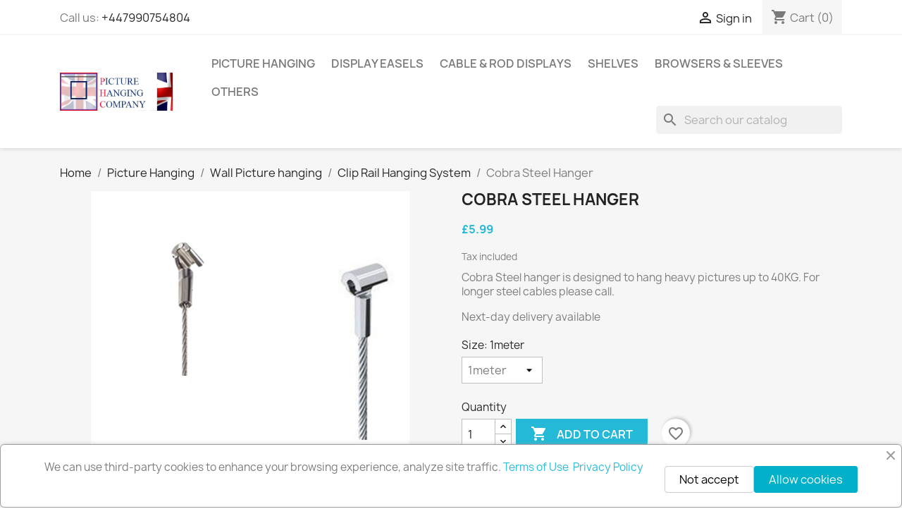

--- FILE ---
content_type: text/html; charset=utf-8
request_url: https://picturehangingcompany.co.uk/clip-rail-hanging-system/510-cobra-steel-hanger.html
body_size: 25318
content:
<!doctype html>
<html lang="en-US">

  <head>
      
      <meta name="facebook-domain-verification" content="48fhlf96ac4lpu5yg3waa0gv0zcbwn" />
      
      
<!-- Google Tag Manager -->
<script>(function(w,d,s,l,i){w[l]=w[l]||[];w[l].push({'gtm.start':
new Date().getTime(),event:'gtm.js'});var f=d.getElementsByTagName(s)[0],
j=d.createElement(s),dl=l!='dataLayer'?'&l='+l:'';j.async=true;j.src=
'https://www.googletagmanager.com/gtm.js?id='+i+dl;f.parentNode.insertBefore(j,f);
})(window,document,'script','dataLayer','GTM-WZ2ZRZ9');</script>
<!-- End Google Tag Manager -->

<!-- Google tag (gtag.js) -->
<script async src="https://www.googletagmanager.com/gtag/js?id=G-4E064SLVBH"></script>
<script>
  window.dataLayer = window.dataLayer || [];
  function gtag(){dataLayer.push(arguments);}
  gtag('js', new Date());

  gtag('config', 'G-4E064SLVBH');
</script>
 
 
 
 
 
 
 
 <!-- Google tag (gtag.js) -->
<script async src="https://www.googletagmanager.com/gtag/js?id=AW-11287447802"></script>
<script>
  window.dataLayer = window.dataLayer || [];
  function gtag(){dataLayer.push(arguments);}
  gtag('js', new Date());

  gtag('config', 'AW-11287447802');
</script>
  
 
 
  
  <!-- Pinterest Tag -->
<script>
!function(e){if(!window.pintrk){window.pintrk = function () {
window.pintrk.queue.push(Array.prototype.slice.call(arguments))};var
  n=window.pintrk;n.queue=[],n.version="3.0";var
  t=document.createElement("script");t.async=!0,t.src=e;var
  r=document.getElementsByTagName("script")[0];
  r.parentNode.insertBefore(t,r)}}("https://s.pinimg.com/ct/core.js");
pintrk('load', '2614003557786', {em: '<user_email_address>'});
pintrk('page');
</script>
<noscript>
<img height="1" width="1" style="display:none;" alt=""
  src="https://ct.pinterest.com/v3/?event=init&tid=2614003557786&pd[em]=<hashed_email_address>&noscript=1" />
</noscript>
<!-- end Pinterest Tag -->
<script>
pintrk('track', 'pagevisit');
</script>
   
   

<!-- Meta Pixel Code -->
<script>
!function(f,b,e,v,n,t,s)
{if(f.fbq)return;n=f.fbq=function(){n.callMethod?
n.callMethod.apply(n,arguments):n.queue.push(arguments)};
if(!f._fbq)f._fbq=n;n.push=n;n.loaded=!0;n.version='2.0';
n.queue=[];t=b.createElement(e);t.async=!0;
t.src=v;s=b.getElementsByTagName(e)[0];
s.parentNode.insertBefore(t,s)}(window, document,'script',
'https://connect.facebook.net/en_US/fbevents.js');
fbq('init', '3535068700040130');
fbq('track', 'PageView');
</script>
<noscript><img height="1" width="1" style="display:none"
src="https://www.facebook.com/tr?id=3535068700040130&ev=PageView&noscript=1"
/></noscript>
<!-- End Meta Pixel Code -->

    
      
  <meta charset="utf-8">


  <meta http-equiv="x-ua-compatible" content="ie=edge">



  <title>Cobra Steel Hanger | Picture Hanging Company UK</title>
  
    
  
  <meta name="description" content="Cobra Steel hanger is designed to hang heavy pictures up to 40KG. For longer steel cables please call.">
  <meta name="keywords" content="">
        <link rel="canonical" href="https://picturehangingcompany.co.uk/clip-rail-hanging-system/510-cobra-steel-hanger.html">
    
      
  
  
    <script type="application/ld+json">
  {
    "@context": "https://schema.org",
    "@type": "Organization",
    "name" : "Picture Hanging Company",
    "url" : "https://picturehangingcompany.co.uk/"
         ,"logo": {
        "@type": "ImageObject",
        "url":"https://picturehangingcompany.co.uk/img/logo-1685013122.jpg"
      }
      }
</script>

<script type="application/ld+json">
  {
    "@context": "https://schema.org",
    "@type": "WebPage",
    "isPartOf": {
      "@type": "WebSite",
      "url":  "https://picturehangingcompany.co.uk/",
      "name": "Picture Hanging Company"
    },
    "name": "Cobra Steel Hanger | Picture Hanging Company UK",
    "url":  "https://picturehangingcompany.co.uk/clip-rail-hanging-system/510-cobra-steel-hanger.html"
  }
</script>


  <script type="application/ld+json">
    {
      "@context": "https://schema.org",
      "@type": "BreadcrumbList",
      "itemListElement": [
                  {
            "@type": "ListItem",
            "position": 1,
            "name": "Home",
            "item": "https://picturehangingcompany.co.uk/"
          },                  {
            "@type": "ListItem",
            "position": 2,
            "name": "Picture Hanging",
            "item": "https://picturehangingcompany.co.uk/10-picture-hanging-systems"
          },                  {
            "@type": "ListItem",
            "position": 3,
            "name": "Wall Picture hanging",
            "item": "https://picturehangingcompany.co.uk/11-wall-picture-hanging-systems"
          },                  {
            "@type": "ListItem",
            "position": 4,
            "name": "Clip Rail Hanging System",
            "item": "https://picturehangingcompany.co.uk/18-clip-rail-hanging-system"
          },                  {
            "@type": "ListItem",
            "position": 5,
            "name": "Cobra Steel Hanger",
            "item": "https://picturehangingcompany.co.uk/clip-rail-hanging-system/510-cobra-steel-hanger.html"
          }              ]
    }
  </script>
  
  
  
  <script type="application/ld+json">
  {
    "@context": "https://schema.org/",
    "@type": "Product",
    "name": "Cobra Steel Hanger",
    "description": "Cobra Steel hanger is designed to hang heavy pictures up to 40KG. For longer steel cables please call.",
    "category": "Clip Rail Hanging System",
    "image" :"https://picturehangingcompany.co.uk/1991-home_default/cobra-steel-hanger.jpg",    "sku": "510",
    "mpn": "CHS0434"
        ,
    "brand": {
      "@type": "Brand",
      "name": "Picture Hanging Company (PHC)"
    }
                ,
    "offers": {
      "@type": "Offer",
      "priceCurrency": "GBP",
      "name": "Cobra Steel Hanger",
      "price": "5.99",
      "url": "https://picturehangingcompany.co.uk/clip-rail-hanging-system/510-3692-cobra-steel-hanger.html#/266-size-1meter",
      "priceValidUntil": "2026-02-07",
              "image": ["https://picturehangingcompany.co.uk/1991-large_default/cobra-steel-hanger.jpg","https://picturehangingcompany.co.uk/1990-large_default/cobra-steel-hanger.jpg","https://picturehangingcompany.co.uk/1989-large_default/cobra-steel-hanger.jpg"],
            "sku": "510",
      "mpn": "CHS0434",
                        "availability": "https://schema.org/InStock",
      "seller": {
        "@type": "Organization",
        "name": "Picture Hanging Company"
      }
    }
      }
</script>

  
  
    
  

  
    <meta property="og:title" content="Cobra Steel Hanger | Picture Hanging Company UK" />
    <meta property="og:description" content="Cobra Steel hanger is designed to hang heavy pictures up to 40KG. For longer steel cables please call." />
    <meta property="og:url" content="https://picturehangingcompany.co.uk/clip-rail-hanging-system/510-cobra-steel-hanger.html" />
    <meta property="og:site_name" content="Picture Hanging Company" />
        



  <meta name="viewport" content="width=device-width, initial-scale=1">



  <link rel="icon" type="image/vnd.microsoft.icon" href="https://picturehangingcompany.co.uk/img/favicon.ico?1691150087">
  <link rel="shortcut icon" type="image/x-icon" href="https://picturehangingcompany.co.uk/img/favicon.ico?1691150087">



    <link rel="stylesheet" href="/modules/ps_checkout/views/css/payments.css?version=3.2.0" type="text/css" media="all">
  <link rel="stylesheet" href="https://picturehangingcompany.co.uk/themes/classic/assets/cache/theme-30e39831.css" type="text/css" media="all">




  

  <script type="text/javascript">
        var blockwishlistController = "https:\/\/picturehangingcompany.co.uk\/module\/blockwishlist\/action";
        var prestashop = {"cart":{"products":[],"totals":{"total":{"type":"total","label":"Total","amount":0,"value":"\u00a30.00"},"total_including_tax":{"type":"total","label":"Total (tax incl.)","amount":0,"value":"\u00a30.00"},"total_excluding_tax":{"type":"total","label":"Total (tax excl.)","amount":0,"value":"\u00a30.00"}},"subtotals":{"products":{"type":"products","label":"Subtotal","amount":0,"value":"\u00a30.00"},"discounts":null,"shipping":{"type":"shipping","label":"Shipping","amount":0,"value":""},"tax":null},"products_count":0,"summary_string":"0 items","vouchers":{"allowed":0,"added":[]},"discounts":[],"minimalPurchase":0,"minimalPurchaseRequired":""},"currency":{"id":1,"name":"British Pound","iso_code":"GBP","iso_code_num":"826","sign":"\u00a3"},"customer":{"lastname":null,"firstname":null,"email":null,"birthday":null,"newsletter":null,"newsletter_date_add":null,"optin":null,"website":null,"company":null,"siret":null,"ape":null,"is_logged":false,"gender":{"type":null,"name":null},"addresses":[]},"language":{"name":"English (English)","iso_code":"en","locale":"en-US","language_code":"en-us","is_rtl":"0","date_format_lite":"m\/d\/Y","date_format_full":"m\/d\/Y H:i:s","id":1},"page":{"title":"","canonical":"https:\/\/picturehangingcompany.co.uk\/clip-rail-hanging-system\/510-cobra-steel-hanger.html","meta":{"title":"Cobra Steel Hanger | Picture Hanging Company UK","description":"Cobra Steel hanger is designed to hang heavy pictures up to 40KG. For longer steel cables please call.","keywords":"","robots":"index"},"page_name":"product","body_classes":{"lang-en":true,"lang-rtl":false,"country-GB":true,"currency-GBP":true,"layout-full-width":true,"page-product":true,"tax-display-enabled":true,"page-customer-account":false,"product-id-510":true,"product-Cobra Steel Hanger":true,"product-id-category-18":true,"product-id-manufacturer-4":true,"product-id-supplier-0":true,"product-available-for-order":true},"admin_notifications":[],"password-policy":{"feedbacks":{"0":"Very weak","1":"Weak","2":"Average","3":"Strong","4":"Very strong","Straight rows of keys are easy to guess":"Straight rows of keys are easy to guess","Short keyboard patterns are easy to guess":"Short keyboard patterns are easy to guess","Use a longer keyboard pattern with more turns":"Use a longer keyboard pattern with more turns","Repeats like \"aaa\" are easy to guess":"Repeats like \"aaa\" are easy to guess","Repeats like \"abcabcabc\" are only slightly harder to guess than \"abc\"":"Repeats like \"abcabcabc\" are only slightly harder to guess than \"abc\"","Sequences like abc or 6543 are easy to guess":"Sequences like \"abc\" or \"6543\" are easy to guess","Recent years are easy to guess":"Recent years are easy to guess","Dates are often easy to guess":"Dates are often easy to guess","This is a top-10 common password":"This is a top-10 common password","This is a top-100 common password":"This is a top-100 common password","This is a very common password":"This is a very common password","This is similar to a commonly used password":"This is similar to a commonly used password","A word by itself is easy to guess":"A word by itself is easy to guess","Names and surnames by themselves are easy to guess":"Names and surnames by themselves are easy to guess","Common names and surnames are easy to guess":"Common names and surnames are easy to guess","Use a few words, avoid common phrases":"Use a few words, avoid common phrases","No need for symbols, digits, or uppercase letters":"No need for symbols, digits, or uppercase letters","Avoid repeated words and characters":"Avoid repeated words and characters","Avoid sequences":"Avoid sequences","Avoid recent years":"Avoid recent years","Avoid years that are associated with you":"Avoid years that are associated with you","Avoid dates and years that are associated with you":"Avoid dates and years that are associated with you","Capitalization doesn't help very much":"Capitalization doesn't help very much","All-uppercase is almost as easy to guess as all-lowercase":"All-uppercase is almost as easy to guess as all-lowercase","Reversed words aren't much harder to guess":"Reversed words aren't much harder to guess","Predictable substitutions like '@' instead of 'a' don't help very much":"Predictable substitutions like \"@\" instead of \"a\" don't help very much","Add another word or two. Uncommon words are better.":"Add another word or two. Uncommon words are better."}}},"shop":{"name":"Picture Hanging Company","logo":"https:\/\/picturehangingcompany.co.uk\/img\/logo-1685013122.jpg","stores_icon":"https:\/\/picturehangingcompany.co.uk\/img\/logo_stores.png","favicon":"https:\/\/picturehangingcompany.co.uk\/img\/favicon.ico"},"core_js_public_path":"\/themes\/","urls":{"base_url":"https:\/\/picturehangingcompany.co.uk\/","current_url":"https:\/\/picturehangingcompany.co.uk\/clip-rail-hanging-system\/510-cobra-steel-hanger.html","shop_domain_url":"https:\/\/picturehangingcompany.co.uk","img_ps_url":"https:\/\/picturehangingcompany.co.uk\/img\/","img_cat_url":"https:\/\/picturehangingcompany.co.uk\/img\/c\/","img_lang_url":"https:\/\/picturehangingcompany.co.uk\/img\/l\/","img_prod_url":"https:\/\/picturehangingcompany.co.uk\/img\/p\/","img_manu_url":"https:\/\/picturehangingcompany.co.uk\/img\/m\/","img_sup_url":"https:\/\/picturehangingcompany.co.uk\/img\/su\/","img_ship_url":"https:\/\/picturehangingcompany.co.uk\/img\/s\/","img_store_url":"https:\/\/picturehangingcompany.co.uk\/img\/st\/","img_col_url":"https:\/\/picturehangingcompany.co.uk\/img\/co\/","img_url":"https:\/\/picturehangingcompany.co.uk\/themes\/classic\/assets\/img\/","css_url":"https:\/\/picturehangingcompany.co.uk\/themes\/classic\/assets\/css\/","js_url":"https:\/\/picturehangingcompany.co.uk\/themes\/classic\/assets\/js\/","pic_url":"https:\/\/picturehangingcompany.co.uk\/upload\/","theme_assets":"https:\/\/picturehangingcompany.co.uk\/themes\/classic\/assets\/","pages":{"address":"https:\/\/picturehangingcompany.co.uk\/address","addresses":"https:\/\/picturehangingcompany.co.uk\/addresses","authentication":"https:\/\/picturehangingcompany.co.uk\/login","manufacturer":"https:\/\/picturehangingcompany.co.uk\/brands","cart":"https:\/\/picturehangingcompany.co.uk\/cart","category":"https:\/\/picturehangingcompany.co.uk\/index.php?controller=category","cms":"https:\/\/picturehangingcompany.co.uk\/index.php?controller=cms","contact":"https:\/\/picturehangingcompany.co.uk\/contact-us","discount":"https:\/\/picturehangingcompany.co.uk\/discount","guest_tracking":"https:\/\/picturehangingcompany.co.uk\/guest-tracking","history":"https:\/\/picturehangingcompany.co.uk\/order-history","identity":"https:\/\/picturehangingcompany.co.uk\/identity","index":"https:\/\/picturehangingcompany.co.uk\/","my_account":"https:\/\/picturehangingcompany.co.uk\/my-account","order_confirmation":"https:\/\/picturehangingcompany.co.uk\/order-confirmation","order_detail":"https:\/\/picturehangingcompany.co.uk\/index.php?controller=order-detail","order_follow":"https:\/\/picturehangingcompany.co.uk\/order-follow","order":"https:\/\/picturehangingcompany.co.uk\/order","order_return":"https:\/\/picturehangingcompany.co.uk\/index.php?controller=order-return","order_slip":"https:\/\/picturehangingcompany.co.uk\/credit-slip","pagenotfound":"https:\/\/picturehangingcompany.co.uk\/page-not-found","password":"https:\/\/picturehangingcompany.co.uk\/password-recovery","pdf_invoice":"https:\/\/picturehangingcompany.co.uk\/index.php?controller=pdf-invoice","pdf_order_return":"https:\/\/picturehangingcompany.co.uk\/index.php?controller=pdf-order-return","pdf_order_slip":"https:\/\/picturehangingcompany.co.uk\/index.php?controller=pdf-order-slip","prices_drop":"https:\/\/picturehangingcompany.co.uk\/prices-drop","product":"https:\/\/picturehangingcompany.co.uk\/index.php?controller=product","registration":"https:\/\/picturehangingcompany.co.uk\/index.php?controller=registration","search":"https:\/\/picturehangingcompany.co.uk\/search","sitemap":"https:\/\/picturehangingcompany.co.uk\/sitemap","stores":"https:\/\/picturehangingcompany.co.uk\/stores","supplier":"https:\/\/picturehangingcompany.co.uk\/supplier","brands":"https:\/\/picturehangingcompany.co.uk\/brands","register":"https:\/\/picturehangingcompany.co.uk\/index.php?controller=registration","order_login":"https:\/\/picturehangingcompany.co.uk\/order?login=1"},"alternative_langs":[],"actions":{"logout":"https:\/\/picturehangingcompany.co.uk\/?mylogout="},"no_picture_image":{"bySize":{"small_default":{"url":"https:\/\/picturehangingcompany.co.uk\/img\/p\/en-default-small_default.jpg","width":98,"height":98},"cart_default":{"url":"https:\/\/picturehangingcompany.co.uk\/img\/p\/en-default-cart_default.jpg","width":125,"height":125},"home_default":{"url":"https:\/\/picturehangingcompany.co.uk\/img\/p\/en-default-home_default.jpg","width":250,"height":250},"medium_default":{"url":"https:\/\/picturehangingcompany.co.uk\/img\/p\/en-default-medium_default.jpg","width":452,"height":452},"large_default":{"url":"https:\/\/picturehangingcompany.co.uk\/img\/p\/en-default-large_default.jpg","width":800,"height":800}},"small":{"url":"https:\/\/picturehangingcompany.co.uk\/img\/p\/en-default-small_default.jpg","width":98,"height":98},"medium":{"url":"https:\/\/picturehangingcompany.co.uk\/img\/p\/en-default-home_default.jpg","width":250,"height":250},"large":{"url":"https:\/\/picturehangingcompany.co.uk\/img\/p\/en-default-large_default.jpg","width":800,"height":800},"legend":""}},"configuration":{"display_taxes_label":true,"display_prices_tax_incl":true,"is_catalog":false,"show_prices":true,"opt_in":{"partner":true},"quantity_discount":{"type":"discount","label":"Unit discount"},"voucher_enabled":0,"return_enabled":0},"field_required":[],"breadcrumb":{"links":[{"title":"Home","url":"https:\/\/picturehangingcompany.co.uk\/"},{"title":"Picture Hanging","url":"https:\/\/picturehangingcompany.co.uk\/10-picture-hanging-systems"},{"title":"Wall Picture hanging","url":"https:\/\/picturehangingcompany.co.uk\/11-wall-picture-hanging-systems"},{"title":"Clip Rail Hanging System","url":"https:\/\/picturehangingcompany.co.uk\/18-clip-rail-hanging-system"},{"title":"Cobra Steel Hanger","url":"https:\/\/picturehangingcompany.co.uk\/clip-rail-hanging-system\/510-cobra-steel-hanger.html"}],"count":5},"link":{"protocol_link":"https:\/\/","protocol_content":"https:\/\/"},"time":1769143785,"static_token":"235f1f7bd5d162d47b1c46ac551b297d","token":"b1b9eb8a2013673457eb2e3152aa5359","debug":false};
        var productsAlreadyTagged = [];
        var psemailsubscription_subscription = "https:\/\/picturehangingcompany.co.uk\/module\/ps_emailsubscription\/subscription";
        var removeFromWishlistUrl = "https:\/\/picturehangingcompany.co.uk\/module\/blockwishlist\/action?action=deleteProductFromWishlist";
        var wishlistAddProductToCartUrl = "https:\/\/picturehangingcompany.co.uk\/module\/blockwishlist\/action?action=addProductToCart";
        var wishlistUrl = "https:\/\/picturehangingcompany.co.uk\/module\/blockwishlist\/view";
      </script>



  
  <script async src="https://www.googletagmanager.com/gtag/js?id=G-4E064SLVBH"></script>
  <script>
    window.dataLayer = window.dataLayer || [];
    function gtag(){dataLayer.push(arguments);}
    gtag('js', new Date());
    gtag(
      'config',
      'G-4E064SLVBH',
      {
        'debug_mode':false
                              }
    );
  </script>

 <script type="text/javascript">
          document.addEventListener('DOMContentLoaded', function() {
        $('article[data-id-product="23"] a.quick-view').on(
                "click",
                function() {
                    gtag("event", "select_item", {"send_to":"G-4E064SLVBH","items":{"item_id":23,"item_name":"Cliprail","quantity":1,"price":19.78999999999999914734871708787977695465087890625,"currency":"GBP","index":0,"item_brand":"Picture Hanging Company (PHC)","item_category":"clip-rail-hanging-system","item_list_id":"product","item_variant":""}})
                });$('article[data-id-product="25"] a.quick-view').on(
                "click",
                function() {
                    gtag("event", "select_item", {"send_to":"G-4E064SLVBH","items":{"item_id":25,"item_name":"Clear Cable for Cliprail","quantity":1,"price":2.9900000000000002131628207280300557613372802734375,"currency":"GBP","index":1,"item_brand":"Picture Hanging Company (PHC)","item_category":"clip-rail-hanging-system","item_list_id":"product","item_variant":""}})
                });$('article[data-id-product="26"] a.quick-view').on(
                "click",
                function() {
                    gtag("event", "select_item", {"send_to":"G-4E064SLVBH","items":{"item_id":26,"item_name":"Smart Mini Hook 10kg","quantity":1,"price":1.79000000000000003552713678800500929355621337890625,"currency":"GBP","index":2,"item_brand":"Picture Hanging Company (PHC)","item_category":"picture-hanging-systems","item_list_id":"product","item_variant":""}})
                });$('article[data-id-product="27"] a.quick-view').on(
                "click",
                function() {
                    gtag("event", "select_item", {"send_to":"G-4E064SLVBH","items":{"item_id":27,"item_name":"Brass Cylinder Hook for Picture Hanging Wire","quantity":1,"price":1.79000000000000003552713678800500929355621337890625,"currency":"GBP","index":3,"item_brand":"Picture Hanging Company (PHC)","item_category":"picture-hanging-systems","item_list_id":"product","item_variant":""}})
                });$('article[data-id-product="28"] a.quick-view').on(
                "click",
                function() {
                    gtag("event", "select_item", {"send_to":"G-4E064SLVBH","items":{"item_id":28,"item_name":"Self Locking Picture Hook","quantity":1,"price":3.589999999999999857891452847979962825775146484375,"currency":"GBP","index":4,"item_brand":"Picture Hanging Company (PHC)","item_category":"wall-picture-hanging-systems","item_list_id":"product","item_variant":""}})
                });$('article[data-id-product="30"] a.quick-view').on(
                "click",
                function() {
                    gtag("event", "select_item", {"send_to":"G-4E064SLVBH","items":{"item_id":30,"item_name":"Clear Perlon Cable with Slide Barrel Anchor","quantity":1,"price":2.390000000000000124344978758017532527446746826171875,"currency":"GBP","index":5,"item_brand":"Picture Hanging Company (PHC)","item_category":"picture-display","item_list_id":"product","item_variant":""}})
                });$('article[data-id-product="31"] a.quick-view').on(
                "click",
                function() {
                    gtag("event", "select_item", {"send_to":"G-4E064SLVBH","items":{"item_id":31,"item_name":"Cliprail Steel Cable with cobra hook","quantity":1,"price":5.9900000000000002131628207280300557613372802734375,"currency":"GBP","index":6,"item_brand":"Picture Hanging Company (PHC)","item_category":"wall-picture-hanging-systems","item_list_id":"product","item_variant":""}})
                });$('article[data-id-product="32"] a.quick-view').on(
                "click",
                function() {
                    gtag("event", "select_item", {"send_to":"G-4E064SLVBH","items":{"item_id":32,"item_name":"Picture hanger for Cliprail","quantity":1,"price":1.79000000000000003552713678800500929355621337890625,"currency":"GBP","index":7,"item_brand":"Picture Hanging Company (PHC)","item_category":"heavy-duty-j-rail-hanging-system-","item_list_id":"product","item_variant":""}})
                });$('article[data-id-product="35"] a.quick-view').on(
                "click",
                function() {
                    gtag("event", "select_item", {"send_to":"G-4E064SLVBH","items":{"item_id":35,"item_name":"Display Easel Stand Wooden 160cm","quantity":1,"price":131.990000000000009094947017729282379150390625,"currency":"GBP","index":8,"item_brand":"Picture Hanging Company (PHC)","item_category":"display-easels-supply-london-uk","item_list_id":"product","item_variant":""}})
                });$('article[data-id-product="36"] a.quick-view').on(
                "click",
                function() {
                    gtag("event", "select_item", {"send_to":"G-4E064SLVBH","items":{"item_id":36,"item_name":"Folding Exam Desk for Schools & Universities","quantity":1,"price":47.99000000000000198951966012828052043914794921875,"currency":"GBP","index":9,"item_brand":"Picture Hanging Company (PHC)","item_category":"furniture-metal-wooden-uk-london","item_list_id":"product","item_variant":""}})
                });$('article[data-id-product="37"] a.quick-view').on(
                "click",
                function() {
                    gtag("event", "select_item", {"send_to":"G-4E064SLVBH","items":{"item_id":37,"item_name":"Small Folding Table with Beech top","quantity":1,"price":71.909999999999996589394868351519107818603515625,"currency":"GBP","index":10,"item_brand":"Picture Hanging Company (PHC)","item_category":"furniture-metal-wooden-uk-london","item_list_id":"product","item_variant":""}})
                });$('article[data-id-product="38"] a.quick-view').on(
                "click",
                function() {
                    gtag("event", "select_item", {"send_to":"G-4E064SLVBH","items":{"item_id":38,"item_name":"Marble Top Dining Table \/ Restaurant Table\/Granite Bistro Table","quantity":1,"price":356.990000000000009094947017729282379150390625,"currency":"GBP","index":11,"item_brand":"Picture Hanging Company (PHC)","item_category":"furniture-metal-wooden-uk-london","item_list_id":"product","item_variant":""}})
                });$('article[data-id-product="39"] a.quick-view').on(
                "click",
                function() {
                    gtag("event", "select_item", {"send_to":"G-4E064SLVBH","items":{"item_id":39,"item_name":"Granite Top Restaurant\/Cafe table","quantity":1,"price":209.400000000000005684341886080801486968994140625,"currency":"GBP","index":12,"item_brand":"Picture Hanging Company (PHC)","item_category":"bistro-pedestal-tables","item_list_id":"product","item_variant":""}})
                });$('article[data-id-product="41"] a.quick-view').on(
                "click",
                function() {
                    gtag("event", "select_item", {"send_to":"G-4E064SLVBH","items":{"item_id":41,"item_name":"Kids Round Table and 4 Chairs - Green","quantity":1,"price":383.990000000000009094947017729282379150390625,"currency":"GBP","index":13,"item_brand":"Picture Hanging Company (PHC)","item_category":"furniture-metal-wooden-uk-london","item_list_id":"product","item_variant":""}})
                });$('article[data-id-product="42"] a.quick-view').on(
                "click",
                function() {
                    gtag("event", "select_item", {"send_to":"G-4E064SLVBH","items":{"item_id":42,"item_name":"Kids Round Table and Chairs - Blue","quantity":1,"price":383.990000000000009094947017729282379150390625,"currency":"GBP","index":14,"item_brand":"Picture Hanging Company (PHC)","item_category":"furniture-metal-wooden-uk-london","item_list_id":"product","item_variant":""}})
                });$('article[data-id-product="43"] a.quick-view').on(
                "click",
                function() {
                    gtag("event", "select_item", {"send_to":"G-4E064SLVBH","items":{"item_id":43,"item_name":"Kids Round Table and Chairs - Red","quantity":1,"price":383.990000000000009094947017729282379150390625,"currency":"GBP","index":15,"item_brand":"Picture Hanging Company (PHC)","item_category":"furniture-metal-wooden-uk-london","item_list_id":"product","item_variant":""}})
                });
      });
    </script>
<!-- emarketing start -->







<!-- emarketing end --><meta name="google-site-verification" content="tAYXrkaLwQ8kAQb0dh4PUrieDRD-QEYvwfUzco2vpuc" />  <link rel="prefetch" href="https://www.paypal.com/sdk/js?components=marks,funding-eligibility&amp;client-id=AXjYFXWyb4xJCErTUDiFkzL0Ulnn-bMm4fal4G-1nQXQ1ZQxp06fOuE7naKUXGkq2TZpYSiI9xXbs4eo&amp;merchant-id=FK4L9REEDWKEU&amp;currency=GBP&amp;intent=capture&amp;commit=false&amp;vault=false&amp;integration-date=2022-14-06&amp;enable-funding=paylater" as="script">



    
  <meta property="og:type" content="product">
      <meta property="og:image" content="https://picturehangingcompany.co.uk/1991-large_default/cobra-steel-hanger.jpg">
  
      <meta property="product:pretax_price:amount" content="4.99">
    <meta property="product:pretax_price:currency" content="GBP">
    <meta property="product:price:amount" content="5.99">
    <meta property="product:price:currency" content="GBP">
    
  </head>

  <body id="product" class="lang-en country-gb currency-gbp layout-full-width page-product tax-display-enabled product-id-510 product-cobra-steel-hanger product-id-category-18 product-id-manufacturer-4 product-id-supplier-0 product-available-for-order">
<!-- Google Tag Manager (noscript) -->
<noscript><iframe src="https://www.googletagmanager.com/ns.html?id=GTM-WZ2ZRZ9"
height="0" width="0" style="display:none;visibility:hidden"></iframe></noscript>
<!-- End Google Tag Manager (noscript) -->

    
      
    

    <main>
      
              

      <header id="header">
        
          
  <div class="header-banner">
    
  </div>



  <nav class="header-nav">
    <div class="container">
      <div class="row">
        <div class="hidden-sm-down">
          <div class="col-md-5 col-xs-12">
            <div id="_desktop_contact_link">
  <div id="contact-link">
                Call us: <a href='tel:+447990754804'>+447990754804</a>
      </div>
</div>

          </div>
          <div class="col-md-7 right-nav">
              <div id="_desktop_user_info">
  <div class="user-info">
          <a
        href="https://picturehangingcompany.co.uk/login?back=https%3A%2F%2Fpicturehangingcompany.co.uk%2Fclip-rail-hanging-system%2F510-cobra-steel-hanger.html"
        title="Log in to your customer account"
        rel="nofollow"
      >
        <i class="material-icons">&#xE7FF;</i>
        <span class="hidden-sm-down">Sign in</span>
      </a>
      </div>
</div>
<div id="_desktop_cart">
  <div class="blockcart cart-preview inactive" data-refresh-url="//picturehangingcompany.co.uk/module/ps_shoppingcart/ajax">
    <div class="header">
              <i class="material-icons shopping-cart" aria-hidden="true">shopping_cart</i>
        <span class="hidden-sm-down">Cart</span>
        <span class="cart-products-count">(0)</span>
          </div>
  </div>
</div>

          </div>
        </div>
        <div class="hidden-md-up text-sm-center mobile">
          <div class="float-xs-left" id="menu-icon">
            <i class="material-icons d-inline">&#xE5D2;</i>
          </div>
          <div class="float-xs-right" id="_mobile_cart"></div>
          <div class="float-xs-right" id="_mobile_user_info"></div>
          <div class="top-logo" id="_mobile_logo"></div>
          <div class="clearfix"></div>
        </div>
      </div>
    </div>
  </nav>



  <div class="header-top">
    <div class="container">
       <div class="row">
        <div class="col-md-2 hidden-sm-down" id="_desktop_logo">
                                    
  <a href="https://picturehangingcompany.co.uk/">
    <img
      class="logo img-fluid"
      src="https://picturehangingcompany.co.uk/img/logo-1685013122.jpg"
      alt="Picture Hanging Company"
      width="432"
      height="144">
  </a>

                              </div>
        <div class="header-top-right col-md-10 col-sm-12 position-static">
          

<div class="menu js-top-menu position-static hidden-sm-down" id="_desktop_top_menu">
    
          <ul class="top-menu" id="top-menu" data-depth="0">
                    <li class="category" id="category-10">
                          <a
                class="dropdown-item"
                href="https://picturehangingcompany.co.uk/10-picture-hanging-systems" data-depth="0"
                              >
                                                                      <span class="float-xs-right hidden-md-up">
                    <span data-target="#top_sub_menu_16420" data-toggle="collapse" class="navbar-toggler collapse-icons">
                      <i class="material-icons add">&#xE313;</i>
                      <i class="material-icons remove">&#xE316;</i>
                    </span>
                  </span>
                                Picture Hanging
              </a>
                            <div  class="popover sub-menu js-sub-menu collapse" id="top_sub_menu_16420">
                
          <ul class="top-menu"  data-depth="1">
                    <li class="category" id="category-11">
                          <a
                class="dropdown-item dropdown-submenu"
                href="https://picturehangingcompany.co.uk/11-wall-picture-hanging-systems" data-depth="1"
                              >
                                                                      <span class="float-xs-right hidden-md-up">
                    <span data-target="#top_sub_menu_80779" data-toggle="collapse" class="navbar-toggler collapse-icons">
                      <i class="material-icons add">&#xE313;</i>
                      <i class="material-icons remove">&#xE316;</i>
                    </span>
                  </span>
                                Wall Picture hanging
              </a>
                            <div  class="collapse" id="top_sub_menu_80779">
                
          <ul class="top-menu"  data-depth="2">
                    <li class="category" id="category-18">
                          <a
                class="dropdown-item"
                href="https://picturehangingcompany.co.uk/18-clip-rail-hanging-system" data-depth="2"
                              >
                                Clip Rail Hanging System
              </a>
                          </li>
                    <li class="category" id="category-19">
                          <a
                class="dropdown-item"
                href="https://picturehangingcompany.co.uk/19-heavy-duty-j-rail-hanging-system-" data-depth="2"
                              >
                                Heavy Duty J Rail Hanging System
              </a>
                          </li>
                    <li class="category" id="category-20">
                          <a
                class="dropdown-item"
                href="https://picturehangingcompany.co.uk/20-clip-rail-smart-heavy-duty-uk-london-picture-rail-hanging-system" data-depth="2"
                              >
                                CLIP-RAIL SMART HEAVY DUTY
              </a>
                          </li>
                    <li class="category" id="category-68">
                          <a
                class="dropdown-item"
                href="https://picturehangingcompany.co.uk/68-victorian-moulding-dado-rail-art-hanging-uk-london" data-depth="2"
                              >
                                Victorian Moulding
              </a>
                          </li>
                    <li class="category" id="category-21">
                          <a
                class="dropdown-item"
                href="https://picturehangingcompany.co.uk/21-j-rail-max-hanging-system-art-galleries-uk-london" data-depth="2"
                              >
                                J Rail Max Hanging System
              </a>
                          </li>
                    <li class="category" id="category-22">
                          <a
                class="dropdown-item"
                href="https://picturehangingcompany.co.uk/22-clip-rail-max-hanging-system-art-display-uk-london" data-depth="2"
                              >
                                Clip Rail MAX Hanging System
              </a>
                          </li>
                    <li class="category" id="category-23">
                          <a
                class="dropdown-item"
                href="https://picturehangingcompany.co.uk/23-clip-rail-pro-extra-heavy-duty-london-uk-art-display" data-depth="2"
                              >
                                CLIP-RAIL PRO EXTRA HEAVY DUTY
              </a>
                          </li>
                    <li class="category" id="category-24">
                          <a
                class="dropdown-item"
                href="https://picturehangingcompany.co.uk/24-mini-rail-hanging-system-picture-london-uk-art-display" data-depth="2"
                              >
                                Mini Rail Hanging System
              </a>
                          </li>
                    <li class="category" id="category-25">
                          <a
                class="dropdown-item"
                href="https://picturehangingcompany.co.uk/25-paper-rail-hanging-system-poster-display-uk-london" data-depth="2"
                              >
                                Paper Rail Hanging System
              </a>
                          </li>
                    <li class="category" id="category-26">
                          <a
                class="dropdown-item"
                href="https://picturehangingcompany.co.uk/26-plaster-rail-system-art-plaster-wall-uk-london" data-depth="2"
                              >
                                Plaster Rail system
              </a>
                          </li>
                    <li class="category" id="category-27">
                          <a
                class="dropdown-item"
                href="https://picturehangingcompany.co.uk/27-deco-rail-picture-hanging-system" data-depth="2"
                              >
                                Deco Rail Picture Hanging System
              </a>
                          </li>
                    <li class="category" id="category-28">
                          <a
                class="dropdown-item"
                href="https://picturehangingcompany.co.uk/28-picture-frame-security-fixings-london-uk" data-depth="2"
                              >
                                Picture Frame Security Fixings
              </a>
                          </li>
                    <li class="category" id="category-29">
                          <a
                class="dropdown-item"
                href="https://picturehangingcompany.co.uk/29-picture-hanging-system-kits-london-uk" data-depth="2"
                              >
                                Picture Hanging System Kits
              </a>
                          </li>
                    <li class="category" id="category-30">
                          <a
                class="dropdown-item"
                href="https://picturehangingcompany.co.uk/30-steel-chain-picture-hanging" data-depth="2"
                              >
                                Steel Chain Picture Hanging
              </a>
                          </li>
                    <li class="category" id="category-31">
                          <a
                class="dropdown-item"
                href="https://picturehangingcompany.co.uk/31-rug-coverlet-hanging-kit-london-uk" data-depth="2"
                              >
                                Rug &amp; Coverlet Hanging kit
              </a>
                          </li>
                    <li class="category" id="category-32">
                          <a
                class="dropdown-item"
                href="https://picturehangingcompany.co.uk/32-brass-rod-rail-hanging" data-depth="2"
                              >
                                Brass Rod Rail Hanging
              </a>
                          </li>
                    <li class="category" id="category-33">
                          <a
                class="dropdown-item"
                href="https://picturehangingcompany.co.uk/33-sliding-picture-rails-london-uk" data-depth="2"
                              >
                                Sliding Picture Rails
              </a>
                          </li>
                    <li class="category" id="category-107">
                          <a
                class="dropdown-item"
                href="https://picturehangingcompany.co.uk/107-magnet-hanging-store-dispaly-supplies" data-depth="2"
                              >
                                Magnet Hanging (Store Dispaly Supplies)
              </a>
                          </li>
              </ul>
    
              </div>
                          </li>
                    <li class="category" id="category-12">
                          <a
                class="dropdown-item dropdown-submenu"
                href="https://picturehangingcompany.co.uk/12-ceiling-picture-hanging-systems-uk-london" data-depth="1"
                              >
                                                                      <span class="float-xs-right hidden-md-up">
                    <span data-target="#top_sub_menu_46569" data-toggle="collapse" class="navbar-toggler collapse-icons">
                      <i class="material-icons add">&#xE313;</i>
                      <i class="material-icons remove">&#xE316;</i>
                    </span>
                  </span>
                                Ceiling Systems
              </a>
                            <div  class="collapse" id="top_sub_menu_46569">
                
          <ul class="top-menu"  data-depth="2">
                    <li class="category" id="category-35">
                          <a
                class="dropdown-item"
                href="https://picturehangingcompany.co.uk/35-p-rail-heavy-duty" data-depth="2"
                              >
                                P Rail Heavy Duty
              </a>
                          </li>
                    <li class="category" id="category-36">
                          <a
                class="dropdown-item"
                href="https://picturehangingcompany.co.uk/36-u-rail-hanging-system" data-depth="2"
                              >
                                U Rail Hanging System
              </a>
                          </li>
                    <li class="category" id="category-37">
                          <a
                class="dropdown-item"
                href="https://picturehangingcompany.co.uk/37-ceiling-picture-hanging-system" data-depth="2"
                              >
                                Ceiling Picture Hanging System
              </a>
                          </li>
                    <li class="category" id="category-38">
                          <a
                class="dropdown-item"
                href="https://picturehangingcompany.co.uk/38-c-rail-heavy-duty" data-depth="2"
                              >
                                C Rail Heavy Duty
              </a>
                          </li>
                    <li class="category" id="category-39">
                          <a
                class="dropdown-item"
                href="https://picturehangingcompany.co.uk/39-ceiling-to-floor" data-depth="2"
                              >
                                Ceiling to Floor
              </a>
                          </li>
                    <li class="category" id="category-40">
                          <a
                class="dropdown-item"
                href="https://picturehangingcompany.co.uk/40-sliding-picture-rails" data-depth="2"
                              >
                                Sliding Picture Rails
              </a>
                          </li>
                    <li class="category" id="category-41">
                          <a
                class="dropdown-item"
                href="https://picturehangingcompany.co.uk/41-high-ceiling-picture-hanging-system" data-depth="2"
                              >
                                High Ceiling Picture Hanging System
              </a>
                          </li>
              </ul>
    
              </div>
                          </li>
                    <li class="category" id="category-34">
                          <a
                class="dropdown-item dropdown-submenu"
                href="https://picturehangingcompany.co.uk/34-picture-rail-lighting-system-art-galleries-uk-london" data-depth="1"
                              >
                                                                      <span class="float-xs-right hidden-md-up">
                    <span data-target="#top_sub_menu_18744" data-toggle="collapse" class="navbar-toggler collapse-icons">
                      <i class="material-icons add">&#xE313;</i>
                      <i class="material-icons remove">&#xE316;</i>
                    </span>
                  </span>
                                Picture Rail Lighting System
              </a>
                            <div  class="collapse" id="top_sub_menu_18744">
                
          <ul class="top-menu"  data-depth="2">
                    <li class="category" id="category-42">
                          <a
                class="dropdown-item"
                href="https://picturehangingcompany.co.uk/42-wall-picture-lighting-system" data-depth="2"
                              >
                                                                      <span class="float-xs-right hidden-md-up">
                    <span data-target="#top_sub_menu_99912" data-toggle="collapse" class="navbar-toggler collapse-icons">
                      <i class="material-icons add">&#xE313;</i>
                      <i class="material-icons remove">&#xE316;</i>
                    </span>
                  </span>
                                Wall Picture Lighting System
              </a>
                            <div  class="collapse" id="top_sub_menu_99912">
                
          <ul class="top-menu"  data-depth="3">
                    <li class="category" id="category-98">
                          <a
                class="dropdown-item"
                href="https://picturehangingcompany.co.uk/98-clip-rail-lighting" data-depth="3"
                              >
                                Clip-Rail Lighting
              </a>
                          </li>
                    <li class="category" id="category-99">
                          <a
                class="dropdown-item"
                href="https://picturehangingcompany.co.uk/99-clip-rail-max-lighting" data-depth="3"
                              >
                                Clip-Rail MAX Lighting
              </a>
                          </li>
                    <li class="category" id="category-100">
                          <a
                class="dropdown-item"
                href="https://picturehangingcompany.co.uk/100-moulding-multirail-crown-lighting-" data-depth="3"
                              >
                                Moulding Multirail Crown Lighting
              </a>
                          </li>
              </ul>
    
              </div>
                          </li>
                    <li class="category" id="category-43">
                          <a
                class="dropdown-item"
                href="https://picturehangingcompany.co.uk/43-ceiling-picture-lighting-system" data-depth="2"
                              >
                                Ceiling Picture Lighting System
              </a>
                          </li>
              </ul>
    
              </div>
                          </li>
                    <li class="category" id="category-104">
                          <a
                class="dropdown-item dropdown-submenu"
                href="https://picturehangingcompany.co.uk/104-sets-art-gallery-picture-hanging-kits-complete-kits" data-depth="1"
                              >
                                Sets: Art Gallery Systems
              </a>
                          </li>
                    <li class="category" id="category-105">
                          <a
                class="dropdown-item dropdown-submenu"
                href="https://picturehangingcompany.co.uk/105-heavy-duty-picture-hanging-mirror-hanging-kits" data-depth="1"
                              >
                                Heavy Duty Picture Hanging &amp; Mirror Hanging Kits
              </a>
                          </li>
              </ul>
    
              </div>
                          </li>
                    <li class="category" id="category-44">
                          <a
                class="dropdown-item"
                href="https://picturehangingcompany.co.uk/44-display-easels-supply-london-uk" data-depth="0"
                              >
                                                                      <span class="float-xs-right hidden-md-up">
                    <span data-target="#top_sub_menu_27844" data-toggle="collapse" class="navbar-toggler collapse-icons">
                      <i class="material-icons add">&#xE313;</i>
                      <i class="material-icons remove">&#xE316;</i>
                    </span>
                  </span>
                                Display Easels
              </a>
                            <div  class="popover sub-menu js-sub-menu collapse" id="top_sub_menu_27844">
                
          <ul class="top-menu"  data-depth="1">
                    <li class="category" id="category-102">
                          <a
                class="dropdown-item dropdown-submenu"
                href="https://picturehangingcompany.co.uk/102-buy-easel-wooden-metal-acrylic-clear-london-uk" data-depth="1"
                              >
                                                                      <span class="float-xs-right hidden-md-up">
                    <span data-target="#top_sub_menu_48303" data-toggle="collapse" class="navbar-toggler collapse-icons">
                      <i class="material-icons add">&#xE313;</i>
                      <i class="material-icons remove">&#xE316;</i>
                    </span>
                  </span>
                                Buy Easel
              </a>
                            <div  class="collapse" id="top_sub_menu_48303">
                
          <ul class="top-menu"  data-depth="2">
                    <li class="category" id="category-49">
                          <a
                class="dropdown-item"
                href="https://picturehangingcompany.co.uk/49-wooden-easel-display-stands-london-uk" data-depth="2"
                              >
                                Wooden Easel
              </a>
                          </li>
                    <li class="category" id="category-50">
                          <a
                class="dropdown-item"
                href="https://picturehangingcompany.co.uk/50-metal-easel-buy-uk-london" data-depth="2"
                              >
                                Metal Easel
              </a>
                          </li>
                    <li class="category" id="category-52">
                          <a
                class="dropdown-item"
                href="https://picturehangingcompany.co.uk/52-display-stands-london-uk" data-depth="2"
                              >
                                Display Stands
              </a>
                          </li>
              </ul>
    
              </div>
                          </li>
              </ul>
    
              </div>
                          </li>
                    <li class="category" id="category-48">
                          <a
                class="dropdown-item"
                href="https://picturehangingcompany.co.uk/48-cable-rod-displays" data-depth="0"
                              >
                                                                      <span class="float-xs-right hidden-md-up">
                    <span data-target="#top_sub_menu_77741" data-toggle="collapse" class="navbar-toggler collapse-icons">
                      <i class="material-icons add">&#xE313;</i>
                      <i class="material-icons remove">&#xE316;</i>
                    </span>
                  </span>
                                Cable &amp; Rod Displays
              </a>
                            <div  class="popover sub-menu js-sub-menu collapse" id="top_sub_menu_77741">
                
          <ul class="top-menu"  data-depth="1">
                    <li class="category" id="category-101">
                          <a
                class="dropdown-item dropdown-submenu"
                href="https://picturehangingcompany.co.uk/101-cable-displays" data-depth="1"
                              >
                                                                      <span class="float-xs-right hidden-md-up">
                    <span data-target="#top_sub_menu_31786" data-toggle="collapse" class="navbar-toggler collapse-icons">
                      <i class="material-icons add">&#xE313;</i>
                      <i class="material-icons remove">&#xE316;</i>
                    </span>
                  </span>
                                Cable Displays
              </a>
                            <div  class="collapse" id="top_sub_menu_31786">
                
          <ul class="top-menu"  data-depth="2">
                    <li class="category" id="category-53">
                          <a
                class="dropdown-item"
                href="https://picturehangingcompany.co.uk/53-ceiling-cable-display-kits" data-depth="2"
                              >
                                Ceiling Cable Display Kits
              </a>
                          </li>
                    <li class="category" id="category-54">
                          <a
                class="dropdown-item"
                href="https://picturehangingcompany.co.uk/54-ceiling-to-floor" data-depth="2"
                              >
                                Ceiling to Floor
              </a>
                          </li>
                    <li class="category" id="category-55">
                          <a
                class="dropdown-item"
                href="https://picturehangingcompany.co.uk/55-wall-to-wall-poster-display-kits" data-depth="2"
                              >
                                Wall to Wall
              </a>
                          </li>
                    <li class="category" id="category-56">
                          <a
                class="dropdown-item"
                href="https://picturehangingcompany.co.uk/56-cable-display-fittings-poster-london-uk" data-depth="2"
                              >
                                Cable Display Fittings
              </a>
                          </li>
                    <li class="category" id="category-58">
                          <a
                class="dropdown-item"
                href="https://picturehangingcompany.co.uk/58-wall-to-wall-rail-poster-display" data-depth="2"
                              >
                                Wall to Wall Rail
              </a>
                          </li>
                    <li class="category" id="category-59">
                          <a
                class="dropdown-item"
                href="https://picturehangingcompany.co.uk/59-acrylic-panels-transparent-pockets-poster-display" data-depth="2"
                              >
                                Acrylic Panels
              </a>
                          </li>
                    <li class="category" id="category-60">
                          <a
                class="dropdown-item"
                href="https://picturehangingcompany.co.uk/60-moulding-cable-display-picture-hooks-wire" data-depth="2"
                              >
                                Moulding Cable Display
              </a>
                          </li>
                    <li class="category" id="category-57">
                          <a
                class="dropdown-item"
                href="https://picturehangingcompany.co.uk/57-ceiling-to-floor-rail" data-depth="2"
                              >
                                Ceiling to Floor Rail
              </a>
                          </li>
                    <li class="category" id="category-61">
                          <a
                class="dropdown-item"
                href="https://picturehangingcompany.co.uk/61-tiles-display-hanging-ideas-showroom" data-depth="2"
                              >
                                Tiles Display
              </a>
                          </li>
                    <li class="category" id="category-62">
                          <a
                class="dropdown-item"
                href="https://picturehangingcompany.co.uk/62-hanging-wooden-shelves-kits" data-depth="2"
                              >
                                Hanging Wooden Shelves Kit
              </a>
                          </li>
                    <li class="category" id="category-63">
                          <a
                class="dropdown-item"
                href="https://picturehangingcompany.co.uk/63-3d-art-hanging" data-depth="2"
                              >
                                3D Art Hanging Kits
              </a>
                          </li>
                    <li class="category" id="category-64">
                          <a
                class="dropdown-item"
                href="https://picturehangingcompany.co.uk/64-listed-property-solution" data-depth="2"
                              >
                                Listed Property Solution
              </a>
                          </li>
              </ul>
    
              </div>
                          </li>
                    <li class="category" id="category-103">
                          <a
                class="dropdown-item dropdown-submenu"
                href="https://picturehangingcompany.co.uk/103-rod-displays" data-depth="1"
                              >
                                Rod Displays
              </a>
                          </li>
              </ul>
    
              </div>
                          </li>
                    <li class="category" id="category-15">
                          <a
                class="dropdown-item"
                href="https://picturehangingcompany.co.uk/15-floating-hanging-suspended-glass-shelves-london" data-depth="0"
                              >
                                                                      <span class="float-xs-right hidden-md-up">
                    <span data-target="#top_sub_menu_9943" data-toggle="collapse" class="navbar-toggler collapse-icons">
                      <i class="material-icons add">&#xE313;</i>
                      <i class="material-icons remove">&#xE316;</i>
                    </span>
                  </span>
                                Shelves
              </a>
                            <div  class="popover sub-menu js-sub-menu collapse" id="top_sub_menu_9943">
                
          <ul class="top-menu"  data-depth="1">
                    <li class="category" id="category-74">
                          <a
                class="dropdown-item dropdown-submenu"
                href="https://picturehangingcompany.co.uk/74-glass-shelves-floating-brackets-uk" data-depth="1"
                              >
                                                                      <span class="float-xs-right hidden-md-up">
                    <span data-target="#top_sub_menu_70220" data-toggle="collapse" class="navbar-toggler collapse-icons">
                      <i class="material-icons add">&#xE313;</i>
                      <i class="material-icons remove">&#xE316;</i>
                    </span>
                  </span>
                                Glass Shelves
              </a>
                            <div  class="collapse" id="top_sub_menu_70220">
                
          <ul class="top-menu"  data-depth="2">
                    <li class="category" id="category-70">
                          <a
                class="dropdown-item"
                href="https://picturehangingcompany.co.uk/70-cable-display-shelves-glass" data-depth="2"
                              >
                                Cable Display Shelves
              </a>
                          </li>
                    <li class="category" id="category-71">
                          <a
                class="dropdown-item"
                href="https://picturehangingcompany.co.uk/71-floating-glass-shelf-brackets" data-depth="2"
                              >
                                Floating Glass Shelf
              </a>
                          </li>
                    <li class="category" id="category-72">
                          <a
                class="dropdown-item"
                href="https://picturehangingcompany.co.uk/72-glass-shelf-with-light-floating-led" data-depth="2"
                              >
                                Glass Shelf with Light
              </a>
                          </li>
                    <li class="category" id="category-73">
                          <a
                class="dropdown-item"
                href="https://picturehangingcompany.co.uk/73-glass-shelf-for-bar-floating-london-uk" data-depth="2"
                              >
                                Glass Shelf for Bar
              </a>
                          </li>
                    <li class="category" id="category-75">
                          <a
                class="dropdown-item"
                href="https://picturehangingcompany.co.uk/75-book-shelf-glass-suspended-floating" data-depth="2"
                              >
                                Book Shelf
              </a>
                          </li>
                    <li class="category" id="category-76">
                          <a
                class="dropdown-item"
                href="https://picturehangingcompany.co.uk/76-office-file-shelves-suspended-wire-support" data-depth="2"
                              >
                                Office File Shelves
              </a>
                          </li>
                    <li class="category" id="category-77">
                          <a
                class="dropdown-item"
                href="https://picturehangingcompany.co.uk/77-suspended-shelves" data-depth="2"
                              >
                                Suspended shelves
              </a>
                          </li>
                    <li class="category" id="category-78">
                          <a
                class="dropdown-item"
                href="https://picturehangingcompany.co.uk/78-glass-shelf-bracket-fittings" data-depth="2"
                              >
                                Glass Shelf Bracket &amp; Fittings
              </a>
                          </li>
                    <li class="category" id="category-79">
                          <a
                class="dropdown-item"
                href="https://picturehangingcompany.co.uk/79-glass-shelf-for-audio-video-system-lcd-tv-media" data-depth="2"
                              >
                                Glass Shelf for Audio Video System / LCD / TV
              </a>
                          </li>
                    <li class="category" id="category-80">
                          <a
                class="dropdown-item"
                href="https://picturehangingcompany.co.uk/80-fire-place-glass-shelf" data-depth="2"
                              >
                                Fire Place Glass Shelf
              </a>
                          </li>
                    <li class="category" id="category-81">
                          <a
                class="dropdown-item"
                href="https://picturehangingcompany.co.uk/81-colored-glass-shelves-floating" data-depth="2"
                              >
                                colored glass shelves
              </a>
                          </li>
                    <li class="category" id="category-82">
                          <a
                class="dropdown-item"
                href="https://picturehangingcompany.co.uk/82-temporary-glass-shelves-removable-" data-depth="2"
                              >
                                Temporary Glass shelves / Removable
              </a>
                          </li>
              </ul>
    
              </div>
                          </li>
              </ul>
    
              </div>
                          </li>
                    <li class="category" id="category-67">
                          <a
                class="dropdown-item"
                href="https://picturehangingcompany.co.uk/67-browsers-sleeves" data-depth="0"
                              >
                                Browsers &amp; Sleeves
              </a>
                          </li>
                    <li class="category" id="category-88">
                          <a
                class="dropdown-item"
                href="https://picturehangingcompany.co.uk/88-others" data-depth="0"
                              >
                                                                      <span class="float-xs-right hidden-md-up">
                    <span data-target="#top_sub_menu_85" data-toggle="collapse" class="navbar-toggler collapse-icons">
                      <i class="material-icons add">&#xE313;</i>
                      <i class="material-icons remove">&#xE316;</i>
                    </span>
                  </span>
                                Others
              </a>
                            <div  class="popover sub-menu js-sub-menu collapse" id="top_sub_menu_85">
                
          <ul class="top-menu"  data-depth="1">
                    <li class="category" id="category-17">
                          <a
                class="dropdown-item dropdown-submenu"
                href="https://picturehangingcompany.co.uk/17-curtain-wires-room-divider-net-uk-london" data-depth="1"
                              >
                                Curtain supplies
              </a>
                          </li>
                    <li class="category" id="category-89">
                          <a
                class="dropdown-item dropdown-submenu"
                href="https://picturehangingcompany.co.uk/89-furniture-metal-wooden-uk-london" data-depth="1"
                              >
                                                                      <span class="float-xs-right hidden-md-up">
                    <span data-target="#top_sub_menu_14759" data-toggle="collapse" class="navbar-toggler collapse-icons">
                      <i class="material-icons add">&#xE313;</i>
                      <i class="material-icons remove">&#xE316;</i>
                    </span>
                  </span>
                                Furniture
              </a>
                            <div  class="collapse" id="top_sub_menu_14759">
                
          <ul class="top-menu"  data-depth="2">
                    <li class="category" id="category-90">
                          <a
                class="dropdown-item"
                href="https://picturehangingcompany.co.uk/90-table-and-chairs-set" data-depth="2"
                              >
                                Table and Chairs Set
              </a>
                          </li>
                    <li class="category" id="category-91">
                          <a
                class="dropdown-item"
                href="https://picturehangingcompany.co.uk/91-bistro-pedestal-tables" data-depth="2"
                              >
                                Bistro Pedestal Tables
              </a>
                          </li>
                    <li class="category" id="category-92">
                          <a
                class="dropdown-item"
                href="https://picturehangingcompany.co.uk/92-folding-tables" data-depth="2"
                              >
                                Folding Tables
              </a>
                          </li>
                    <li class="category" id="category-93">
                          <a
                class="dropdown-item"
                href="https://picturehangingcompany.co.uk/93-classroom-desks" data-depth="2"
                              >
                                Classroom Desks
              </a>
                          </li>
                    <li class="category" id="category-94">
                          <a
                class="dropdown-item"
                href="https://picturehangingcompany.co.uk/94-kids-wooden-tables" data-depth="2"
                              >
                                Kids wooden tables and chairs
              </a>
                          </li>
                    <li class="category" id="category-95">
                          <a
                class="dropdown-item"
                href="https://picturehangingcompany.co.uk/95-stacking-stools" data-depth="2"
                              >
                                Stacking Stools
              </a>
                          </li>
                    <li class="category" id="category-96">
                          <a
                class="dropdown-item"
                href="https://picturehangingcompany.co.uk/96-kids-wooden-chairs" data-depth="2"
                              >
                                Kids Wooden Chairs
              </a>
                          </li>
                    <li class="category" id="category-97">
                          <a
                class="dropdown-item"
                href="https://picturehangingcompany.co.uk/97-furniture-hire-in-london" data-depth="2"
                              >
                                Furniture Hire in London
              </a>
                          </li>
              </ul>
    
              </div>
                          </li>
                    <li class="category" id="category-13">
                          <a
                class="dropdown-item dropdown-submenu"
                href="https://picturehangingcompany.co.uk/13-display-supply-london" data-depth="1"
                              >
                                                                      <span class="float-xs-right hidden-md-up">
                    <span data-target="#top_sub_menu_3370" data-toggle="collapse" class="navbar-toggler collapse-icons">
                      <i class="material-icons add">&#xE313;</i>
                      <i class="material-icons remove">&#xE316;</i>
                    </span>
                  </span>
                                Display Supply
              </a>
                            <div  class="collapse" id="top_sub_menu_3370">
                
          <ul class="top-menu"  data-depth="2">
                    <li class="category" id="category-45">
                          <a
                class="dropdown-item"
                href="https://picturehangingcompany.co.uk/45-picture-display" data-depth="2"
                              >
                                                                      <span class="float-xs-right hidden-md-up">
                    <span data-target="#top_sub_menu_28818" data-toggle="collapse" class="navbar-toggler collapse-icons">
                      <i class="material-icons add">&#xE313;</i>
                      <i class="material-icons remove">&#xE316;</i>
                    </span>
                  </span>
                                Picture Display
              </a>
                            <div  class="collapse" id="top_sub_menu_28818">
                
          <ul class="top-menu"  data-depth="3">
                    <li class="category" id="category-46">
                          <a
                class="dropdown-item"
                href="https://picturehangingcompany.co.uk/46-picture-frames" data-depth="3"
                              >
                                Picture Frames
              </a>
                          </li>
                    <li class="category" id="category-47">
                          <a
                class="dropdown-item"
                href="https://picturehangingcompany.co.uk/47-poster-hangers-grippers" data-depth="3"
                              >
                                Poster Hangers &amp; Grippers
              </a>
                          </li>
                    <li class="category" id="category-65">
                          <a
                class="dropdown-item"
                href="https://picturehangingcompany.co.uk/65-art-display-panels-walls" data-depth="3"
                              >
                                Art Display Panels &amp; Walls
              </a>
                          </li>
                    <li class="category" id="category-66">
                          <a
                class="dropdown-item"
                href="https://picturehangingcompany.co.uk/66-student-work-kits" data-depth="3"
                              >
                                Student Work KITS
              </a>
                          </li>
              </ul>
    
              </div>
                          </li>
                    <li class="category" id="category-14">
                          <a
                class="dropdown-item"
                href="https://picturehangingcompany.co.uk/14-wire-loops-hooks" data-depth="2"
                              >
                                Wire Loops &amp; Hooks
              </a>
                          </li>
              </ul>
    
              </div>
                          </li>
                    <li class="category" id="category-83">
                          <a
                class="dropdown-item dropdown-submenu"
                href="https://picturehangingcompany.co.uk/83-art-work-storage-portfolios-cases-archival-boxes-sleeves-uk-london" data-depth="1"
                              >
                                                                      <span class="float-xs-right hidden-md-up">
                    <span data-target="#top_sub_menu_3363" data-toggle="collapse" class="navbar-toggler collapse-icons">
                      <i class="material-icons add">&#xE313;</i>
                      <i class="material-icons remove">&#xE316;</i>
                    </span>
                  </span>
                                Art Work Storage
              </a>
                            <div  class="collapse" id="top_sub_menu_3363">
                
          <ul class="top-menu"  data-depth="2">
                    <li class="category" id="category-84">
                          <a
                class="dropdown-item"
                href="https://picturehangingcompany.co.uk/84-artwork-portfolio-a0-a1-a2-a3-a4-a5" data-depth="2"
                              >
                                Artwork Portfolio
              </a>
                          </li>
                    <li class="category" id="category-85">
                          <a
                class="dropdown-item"
                href="https://picturehangingcompany.co.uk/85-artwork-cases-carriers" data-depth="2"
                              >
                                Artwork Cases &amp; Carriers
              </a>
                          </li>
                    <li class="category" id="category-86">
                          <a
                class="dropdown-item"
                href="https://picturehangingcompany.co.uk/86-display-books-others" data-depth="2"
                              >
                                Display Books &amp; Others
              </a>
                          </li>
                    <li class="category" id="category-87">
                          <a
                class="dropdown-item"
                href="https://picturehangingcompany.co.uk/87-art-display-sleeves-" data-depth="2"
                              >
                                Art Display Sleeves
              </a>
                          </li>
              </ul>
    
              </div>
                          </li>
                    <li class="category" id="category-106">
                          <a
                class="dropdown-item dropdown-submenu"
                href="https://picturehangingcompany.co.uk/106-rugs-tapestry-hangers-kits-uk" data-depth="1"
                              >
                                Rugs &amp; Tapestry Hangers Kits
              </a>
                          </li>
              </ul>
    
              </div>
                          </li>
              </ul>
    
    <div class="clearfix"></div>
</div>
<div id="search_widget" class="search-widgets" data-search-controller-url="//picturehangingcompany.co.uk/search">
  <form method="get" action="//picturehangingcompany.co.uk/search">
    <input type="hidden" name="controller" value="search">
    <i class="material-icons search" aria-hidden="true">search</i>
    <input type="text" name="s" value="" placeholder="Search our catalog" aria-label="Search">
    <i class="material-icons clear" aria-hidden="true">clear</i>
  </form>
</div>

        </div>
      </div>
      <div id="mobile_top_menu_wrapper" class="row hidden-md-up" style="display:none;">
        <div class="js-top-menu mobile" id="_mobile_top_menu"></div>
        <div class="js-top-menu-bottom">
          <div id="_mobile_currency_selector"></div>
          <div id="_mobile_language_selector"></div>
          <div id="_mobile_contact_link"></div>
        </div>
      </div>
    </div>
  </div>
  

        
      </header>

      <section id="wrapper">
        
          
<aside id="notifications">
  <div class="notifications-container container">
    
    
    
      </div>
</aside>
        

        
        <div class="container">
          
            <nav data-depth="5" class="breadcrumb">
  <ol>
    
              
          <li>
                          <a href="https://picturehangingcompany.co.uk/"><span>Home</span></a>
                      </li>
        
              
          <li>
                          <a href="https://picturehangingcompany.co.uk/10-picture-hanging-systems"><span>Picture Hanging</span></a>
                      </li>
        
              
          <li>
                          <a href="https://picturehangingcompany.co.uk/11-wall-picture-hanging-systems"><span>Wall Picture hanging</span></a>
                      </li>
        
              
          <li>
                          <a href="https://picturehangingcompany.co.uk/18-clip-rail-hanging-system"><span>Clip Rail Hanging System</span></a>
                      </li>
        
              
          <li>
                          <span>Cobra Steel Hanger</span>
                      </li>
        
          
  </ol>
</nav>
          

          <div class="row">
            

            
  <div id="content-wrapper" class="js-content-wrapper col-xs-12">
    
    

  <section id="main">
    <meta content="https://picturehangingcompany.co.uk/clip-rail-hanging-system/510-3692-cobra-steel-hanger.html#/266-size-1meter">

    <div class="row product-container js-product-container">
      <div class="col-md-6">
        
          <section class="page-content" id="content">
            
              
    <ul class="product-flags js-product-flags">
            </ul>


              
                <div class="images-container js-images-container">
  
    <div class="product-cover">
              <img
          class="js-qv-product-cover img-fluid"
          src="https://picturehangingcompany.co.uk/1991-large_default/cobra-steel-hanger.jpg"
                      alt="Cobra Steel Hanger"
                    loading="lazy"
          width="800"
          height="800"
        >
        <div class="layer hidden-sm-down" data-toggle="modal" data-target="#product-modal">
          <i class="material-icons zoom-in">search</i>
        </div>
          </div>
  

  
    <div class="js-qv-mask mask">
      <ul class="product-images js-qv-product-images">
                  <li class="thumb-container js-thumb-container">
            <img
              class="thumb js-thumb  selected js-thumb-selected "
              data-image-medium-src="https://picturehangingcompany.co.uk/1991-medium_default/cobra-steel-hanger.jpg"
              data-image-large-src="https://picturehangingcompany.co.uk/1991-large_default/cobra-steel-hanger.jpg"
              src="https://picturehangingcompany.co.uk/1991-small_default/cobra-steel-hanger.jpg"
                              alt="Cobra Steel Hanger"
                            loading="lazy"
              width="98"
              height="98"
            >
          </li>
                  <li class="thumb-container js-thumb-container">
            <img
              class="thumb js-thumb "
              data-image-medium-src="https://picturehangingcompany.co.uk/1990-medium_default/cobra-steel-hanger.jpg"
              data-image-large-src="https://picturehangingcompany.co.uk/1990-large_default/cobra-steel-hanger.jpg"
              src="https://picturehangingcompany.co.uk/1990-small_default/cobra-steel-hanger.jpg"
                              alt="Cobra Steel Hanger"
                            loading="lazy"
              width="98"
              height="98"
            >
          </li>
                  <li class="thumb-container js-thumb-container">
            <img
              class="thumb js-thumb "
              data-image-medium-src="https://picturehangingcompany.co.uk/1989-medium_default/cobra-steel-hanger.jpg"
              data-image-large-src="https://picturehangingcompany.co.uk/1989-large_default/cobra-steel-hanger.jpg"
              src="https://picturehangingcompany.co.uk/1989-small_default/cobra-steel-hanger.jpg"
                              alt="Cobra Steel Hanger"
                            loading="lazy"
              width="98"
              height="98"
            >
          </li>
              </ul>
    </div>
  

</div>
              
              <div class="scroll-box-arrows">
                <i class="material-icons left">&#xE314;</i>
                <i class="material-icons right">&#xE315;</i>
              </div>

            
          </section>
        
        </div>
        <div class="col-md-6">
          
            
              <h1 class="h1">Cobra Steel Hanger</h1>
            
          
          
              <div class="product-prices js-product-prices">
    
          

    
      <div
        class="product-price h5 ">

        <div class="current-price">
          <span class='current-price-value' content="5.99">
                                      £5.99
                      </span>

                  </div>

        
                  
      </div>
    

    
          

    
          

    
            

    

    <div class="tax-shipping-delivery-label">
              Tax included
            
      
                                          </div>
  </div>
          

          <div class="product-information">
            
              <div id="product-description-short-510" class="product-description"><p>Cobra Steel hanger is designed to hang heavy pictures up to 40KG. For longer steel cables please call. </p>
<p>Next-day delivery available</p>
<p></p></div>
            

            
            <div class="product-actions js-product-actions">
              
                <form action="https://picturehangingcompany.co.uk/cart" method="post" id="add-to-cart-or-refresh">
                  <input type="hidden" name="token" value="235f1f7bd5d162d47b1c46ac551b297d">
                  <input type="hidden" name="id_product" value="510" id="product_page_product_id">
                  <input type="hidden" name="id_customization" value="0" id="product_customization_id" class="js-product-customization-id">

                  
                    <div class="product-variants js-product-variants">
          <div class="clearfix product-variants-item">
      <span class="control-label">Size: 
                      1meter                                                                                                        </span>
              <select
          class="form-control form-control-select"
          id="group_1"
          aria-label="Size"
          data-product-attribute="1"
          name="group[1]">
                      <option value="266" title="1meter" selected="selected">1meter</option>
                      <option value="267" title="1.5 meter">1.5 meter</option>
                      <option value="268" title="2 meter">2 meter</option>
                      <option value="269" title="2.5 meter">2.5 meter</option>
                      <option value="270" title="3 meter">3 meter</option>
                  </select>
          </div>
      </div>
                  

                  
                                      

                  
                    <section class="product-discounts js-product-discounts">
  </section>
                  

                  
                    <div class="product-add-to-cart js-product-add-to-cart">
      <span class="control-label">Quantity</span>

    
      <div class="product-quantity clearfix">
        <div class="qty">
          <input
            type="number"
            name="qty"
            id="quantity_wanted"
            inputmode="numeric"
            pattern="[0-9]*"
                          value="1"
              min="1"
                        class="input-group"
            aria-label="Quantity"
          >
        </div>

        <div class="add">
          <button
            class="btn btn-primary add-to-cart"
            data-button-action="add-to-cart"
            type="submit"
                      >
            <i class="material-icons shopping-cart">&#xE547;</i>
            Add to cart
          </button>
        </div>

        <div
  class="wishlist-button"
  data-url="https://picturehangingcompany.co.uk/module/blockwishlist/action?action=deleteProductFromWishlist"
  data-product-id="510"
  data-product-attribute-id="3692"
  data-is-logged=""
  data-list-id="1"
  data-checked="true"
  data-is-product="true"
></div>


      </div>
    

    
      <span id="product-availability" class="js-product-availability">
              </span>
    

    
      <p class="product-minimal-quantity js-product-minimal-quantity">
              </p>
    
  </div>
                  

                  
                    <div class="product-additional-info js-product-additional-info">
  <div class="ps_checkout payment-method-logo-block left">
  <div class="ps_checkout payment-method-logo-block-title">
    <img src="/modules/ps_checkout/views/img/lock_checkout.svg" alt="">
    100% secure payments
  </div>
            <div class="ps_checkout payment-method-logo w-fixed">
          <div class="wrapper"><img src="/modules/ps_checkout/views/img/paypal.svg" alt=""></div>
      </div>
                <div class="ps_checkout payment-method-logo w-fixed">
          <div class="wrapper"><img src="/modules/ps_checkout/views/img/paylater.svg" alt=""></div>
      </div>
                <div class="ps_checkout payment-method-logo w-fixed">
        <div class="wrapper"><img src="/modules/ps_checkout/views/img/visa.svg" alt=""></div>
      </div>
      <div class="ps_checkout payment-method-logo w-fixed">
        <div class="wrapper"><img src="/modules/ps_checkout/views/img/mastercard.svg" alt=""></div>
      </div>
      <div class="ps_checkout payment-method-logo w-fixed">
        <div class="wrapper"><img src="/modules/ps_checkout/views/img/amex.svg" alt=""></div>
      </div>
                <div class="ps_checkout payment-method-logo w-fixed">
          <div class="wrapper"><img src="/modules/ps_checkout/views/img/bancontact.svg" alt=""></div>
      </div>
                <div class="ps_checkout payment-method-logo w-fixed">
          <div class="wrapper"><img src="/modules/ps_checkout/views/img/eps.svg" alt=""></div>
      </div>
                <div class="ps_checkout payment-method-logo w-fixed">
          <div class="wrapper"><img src="/modules/ps_checkout/views/img/giropay.svg" alt=""></div>
      </div>
      </div>


      <div class="social-sharing">
      <span>Share</span>
      <ul>
                  <li class="facebook icon-gray"><a href="https://www.facebook.com/sharer.php?u=https%3A%2F%2Fpicturehangingcompany.co.uk%2Fclip-rail-hanging-system%2F510-cobra-steel-hanger.html" class="text-hide" title="Share" target="_blank" rel="noopener noreferrer">Share</a></li>
                  <li class="twitter icon-gray"><a href="https://twitter.com/intent/tweet?text=Cobra+Steel+Hanger https%3A%2F%2Fpicturehangingcompany.co.uk%2Fclip-rail-hanging-system%2F510-cobra-steel-hanger.html" class="text-hide" title="Tweet" target="_blank" rel="noopener noreferrer">Tweet</a></li>
                  <li class="pinterest icon-gray"><a href="https://www.pinterest.com/pin/create/button/?media=https%3A%2F%2Fpicturehangingcompany.co.uk%2F1991%2Fcobra-steel-hanger.jpg&amp;url=https%3A%2F%2Fpicturehangingcompany.co.uk%2Fclip-rail-hanging-system%2F510-cobra-steel-hanger.html" class="text-hide" title="Pinterest" target="_blank" rel="noopener noreferrer">Pinterest</a></li>
              </ul>
    </div>
  
<div class="product-comments-additional-info">
            <button class="btn btn-comment post-product-comment">
        <i class="material-icons edit" data-icon="edit"></i>
        Write your review
      </button>
      </div>

</div>
                  

                                    
                </form>
              

            </div>

            
              <div class="blockreassurance_product">
            <div style="cursor:pointer;" onclick="window.open('https://picturehangingcompany.co.uk/content/7-refund-policy')">
            <span class="item-product">
                                                        <img src="/modules/blockreassurance/views/img/img_perso/refund1.png">
                                    &nbsp;
            </span>
                          <span class="block-title" style="color:;">Refund Policy</span>
              <p style="color:;">Refund Policy</p>
                    </div>
            <div style="cursor:pointer;" onclick="window.open('https://picturehangingcompany.co.uk/content/2-shipping-policy')">
            <span class="item-product">
                                                        <img src="/modules/blockreassurance/views/img/img_perso/pngimg.com - free_shipping_PNG74.png">
                                    &nbsp;
            </span>
                          <p class="block-title" style="color:;">Shipping Policy </p>
                    </div>
            <div style="cursor:pointer;" onclick="window.open('https://picturehangingcompany.co.uk/content/1-Return-Policy')">
            <span class="item-product">
                                                        <img src="/modules/blockreassurance/views/img/img_perso/return.png">
                                    &nbsp;
            </span>
                          <p class="block-title" style="color:;">30 Days Return</p>
                    </div>
        <div class="clearfix"></div>
</div>

            

            
              <div class="tabs">
                <ul class="nav nav-tabs" role="tablist">
                                      <li class="nav-item">
                       <a
                         class="nav-link active js-product-nav-active"
                         data-toggle="tab"
                         href="#description"
                         role="tab"
                         aria-controls="description"
                          aria-selected="true">Description</a>
                    </li>
                                    <li class="nav-item">
                    <a
                      class="nav-link"
                      data-toggle="tab"
                      href="#product-details"
                      role="tab"
                      aria-controls="product-details"
                      >Product Details</a>
                  </li>
                                                    </ul>

                <div class="tab-content" id="tab-content">
                 <div class="tab-pane fade in active js-product-tab-active" id="description" role="tabpanel">
                   
                     <div class="product-description"><ul style="list-style-type:disc;">
<li>Suspended Cobra Steel Cable work with all types of clip-rail mini rail &amp; artiteq click rail u rail picture hanging systems.</li>
<li>Clip rail hanger can hold pictures up to 40 KG if you use with clip rail heavy duty.</li>
<li>The following hooks and cables can be used in combination to hang pictures with Clip-rail Steel Cable hanging system. </li>
<li>Use one Cobra Steel Cable wire rope in the middle of picture with 1 Smart mini Hook to hang up to 15 kg Picture up to 2X2 Feet. </li>
<li>Use 2 Cobra Steel Cable wire rope one left one right of picture with captain hook to hang up to 40 kg Picture up to 6X4 Feet in size.</li>
</ul></div>
                   
                 </div>

                 
                   <div class="js-product-details tab-pane fade"
     id="product-details"
     data-product="{&quot;id_shop_default&quot;:&quot;1&quot;,&quot;id_manufacturer&quot;:&quot;4&quot;,&quot;id_supplier&quot;:&quot;0&quot;,&quot;reference&quot;:&quot;&quot;,&quot;is_virtual&quot;:&quot;0&quot;,&quot;delivery_in_stock&quot;:&quot;&quot;,&quot;delivery_out_stock&quot;:&quot;&quot;,&quot;id_category_default&quot;:&quot;18&quot;,&quot;on_sale&quot;:&quot;0&quot;,&quot;online_only&quot;:&quot;0&quot;,&quot;ecotax&quot;:0,&quot;minimal_quantity&quot;:&quot;1&quot;,&quot;low_stock_threshold&quot;:null,&quot;low_stock_alert&quot;:&quot;0&quot;,&quot;price&quot;:&quot;\u00a35.99&quot;,&quot;unity&quot;:&quot;&quot;,&quot;unit_price&quot;:&quot;&quot;,&quot;unit_price_ratio&quot;:0,&quot;additional_shipping_cost&quot;:&quot;0.000000&quot;,&quot;customizable&quot;:&quot;0&quot;,&quot;text_fields&quot;:&quot;0&quot;,&quot;uploadable_files&quot;:&quot;0&quot;,&quot;redirect_type&quot;:&quot;301-category&quot;,&quot;id_type_redirected&quot;:&quot;0&quot;,&quot;available_for_order&quot;:&quot;1&quot;,&quot;available_date&quot;:null,&quot;show_condition&quot;:&quot;0&quot;,&quot;condition&quot;:&quot;new&quot;,&quot;show_price&quot;:&quot;1&quot;,&quot;indexed&quot;:&quot;1&quot;,&quot;visibility&quot;:&quot;both&quot;,&quot;cache_default_attribute&quot;:&quot;3692&quot;,&quot;advanced_stock_management&quot;:&quot;0&quot;,&quot;date_add&quot;:&quot;2022-02-23 11:06:33&quot;,&quot;date_upd&quot;:&quot;2024-04-22 09:11:07&quot;,&quot;pack_stock_type&quot;:&quot;3&quot;,&quot;meta_description&quot;:&quot;Cobra Steel hanger is designed to hang heavy pictures up to 40KG. For longer steel cables please call.&quot;,&quot;meta_keywords&quot;:&quot;&quot;,&quot;meta_title&quot;:&quot;Cobra Steel Hanger | Picture Hanging Company UK&quot;,&quot;link_rewrite&quot;:&quot;cobra-steel-hanger&quot;,&quot;name&quot;:&quot;Cobra Steel Hanger&quot;,&quot;description&quot;:&quot;&lt;ul style=\&quot;list-style-type:disc;\&quot;&gt;\n&lt;li&gt;Suspended Cobra Steel Cable work with all types of clip-rail mini rail &amp;amp; artiteq click rail u rail picture hanging systems.&lt;\/li&gt;\n&lt;li&gt;Clip rail hanger can hold pictures up to 40 KG if you use with clip rail heavy duty.&lt;\/li&gt;\n&lt;li&gt;The following hooks and cables can be used in combination to hang pictures with Clip-rail Steel Cable hanging system.\u00a0&lt;\/li&gt;\n&lt;li&gt;Use one Cobra Steel Cable wire rope in the middle of picture with 1 Smart mini Hook to hang up to 15 kg Picture up to 2X2 Feet.\u00a0&lt;\/li&gt;\n&lt;li&gt;Use 2 Cobra Steel Cable wire rope one left one right of picture with captain hook to hang up to 40 kg Picture up to 6X4 Feet in size.&lt;\/li&gt;\n&lt;\/ul&gt;&quot;,&quot;description_short&quot;:&quot;&lt;p&gt;Cobra Steel hanger is designed to hang heavy pictures up to 40KG. For longer steel cables please call.\u00a0&lt;\/p&gt;\n&lt;p&gt;Next-day delivery available&lt;\/p&gt;\n&lt;p&gt;&lt;\/p&gt;&quot;,&quot;available_now&quot;:&quot;&quot;,&quot;available_later&quot;:&quot;&quot;,&quot;id&quot;:510,&quot;id_product&quot;:510,&quot;out_of_stock&quot;:2,&quot;new&quot;:0,&quot;id_product_attribute&quot;:3692,&quot;quantity_wanted&quot;:1,&quot;extraContent&quot;:[],&quot;allow_oosp&quot;:0,&quot;category&quot;:&quot;clip-rail-hanging-system&quot;,&quot;category_name&quot;:&quot;Clip Rail Hanging System&quot;,&quot;link&quot;:&quot;https:\/\/picturehangingcompany.co.uk\/clip-rail-hanging-system\/510-cobra-steel-hanger.html&quot;,&quot;manufacturer_name&quot;:&quot;Picture Hanging Company (PHC)&quot;,&quot;attribute_price&quot;:0,&quot;price_tax_exc&quot;:4.9900000000000002131628207280300557613372802734375,&quot;price_without_reduction&quot;:5.98800000000000043343106881366111338138580322265625,&quot;reduction&quot;:0,&quot;specific_prices&quot;:[],&quot;quantity&quot;:50,&quot;quantity_all_versions&quot;:250,&quot;id_image&quot;:&quot;en-default&quot;,&quot;features&quot;:[],&quot;attachments&quot;:[],&quot;virtual&quot;:0,&quot;pack&quot;:0,&quot;packItems&quot;:[],&quot;nopackprice&quot;:0,&quot;customization_required&quot;:false,&quot;attributes&quot;:{&quot;1&quot;:{&quot;id_attribute&quot;:&quot;266&quot;,&quot;id_attribute_group&quot;:&quot;1&quot;,&quot;name&quot;:&quot;1meter&quot;,&quot;group&quot;:&quot;Size&quot;,&quot;reference&quot;:&quot;&quot;,&quot;ean13&quot;:&quot;&quot;,&quot;isbn&quot;:&quot;&quot;,&quot;upc&quot;:&quot;&quot;,&quot;mpn&quot;:&quot;&quot;}},&quot;rate&quot;:20,&quot;tax_name&quot;:&quot;VAT UK 20%&quot;,&quot;ecotax_rate&quot;:0,&quot;customizations&quot;:{&quot;fields&quot;:[]},&quot;id_customization&quot;:0,&quot;is_customizable&quot;:false,&quot;show_quantities&quot;:true,&quot;quantity_label&quot;:&quot;Items&quot;,&quot;quantity_discounts&quot;:[],&quot;customer_group_discount&quot;:0,&quot;images&quot;:[{&quot;bySize&quot;:{&quot;small_default&quot;:{&quot;url&quot;:&quot;https:\/\/picturehangingcompany.co.uk\/1991-small_default\/cobra-steel-hanger.jpg&quot;,&quot;width&quot;:98,&quot;height&quot;:98},&quot;cart_default&quot;:{&quot;url&quot;:&quot;https:\/\/picturehangingcompany.co.uk\/1991-cart_default\/cobra-steel-hanger.jpg&quot;,&quot;width&quot;:125,&quot;height&quot;:125},&quot;home_default&quot;:{&quot;url&quot;:&quot;https:\/\/picturehangingcompany.co.uk\/1991-home_default\/cobra-steel-hanger.jpg&quot;,&quot;width&quot;:250,&quot;height&quot;:250},&quot;medium_default&quot;:{&quot;url&quot;:&quot;https:\/\/picturehangingcompany.co.uk\/1991-medium_default\/cobra-steel-hanger.jpg&quot;,&quot;width&quot;:452,&quot;height&quot;:452},&quot;large_default&quot;:{&quot;url&quot;:&quot;https:\/\/picturehangingcompany.co.uk\/1991-large_default\/cobra-steel-hanger.jpg&quot;,&quot;width&quot;:800,&quot;height&quot;:800}},&quot;small&quot;:{&quot;url&quot;:&quot;https:\/\/picturehangingcompany.co.uk\/1991-small_default\/cobra-steel-hanger.jpg&quot;,&quot;width&quot;:98,&quot;height&quot;:98},&quot;medium&quot;:{&quot;url&quot;:&quot;https:\/\/picturehangingcompany.co.uk\/1991-home_default\/cobra-steel-hanger.jpg&quot;,&quot;width&quot;:250,&quot;height&quot;:250},&quot;large&quot;:{&quot;url&quot;:&quot;https:\/\/picturehangingcompany.co.uk\/1991-large_default\/cobra-steel-hanger.jpg&quot;,&quot;width&quot;:800,&quot;height&quot;:800},&quot;legend&quot;:&quot;&quot;,&quot;id_image&quot;:&quot;1991&quot;,&quot;cover&quot;:&quot;1&quot;,&quot;position&quot;:&quot;1&quot;,&quot;associatedVariants&quot;:[]},{&quot;bySize&quot;:{&quot;small_default&quot;:{&quot;url&quot;:&quot;https:\/\/picturehangingcompany.co.uk\/1990-small_default\/cobra-steel-hanger.jpg&quot;,&quot;width&quot;:98,&quot;height&quot;:98},&quot;cart_default&quot;:{&quot;url&quot;:&quot;https:\/\/picturehangingcompany.co.uk\/1990-cart_default\/cobra-steel-hanger.jpg&quot;,&quot;width&quot;:125,&quot;height&quot;:125},&quot;home_default&quot;:{&quot;url&quot;:&quot;https:\/\/picturehangingcompany.co.uk\/1990-home_default\/cobra-steel-hanger.jpg&quot;,&quot;width&quot;:250,&quot;height&quot;:250},&quot;medium_default&quot;:{&quot;url&quot;:&quot;https:\/\/picturehangingcompany.co.uk\/1990-medium_default\/cobra-steel-hanger.jpg&quot;,&quot;width&quot;:452,&quot;height&quot;:452},&quot;large_default&quot;:{&quot;url&quot;:&quot;https:\/\/picturehangingcompany.co.uk\/1990-large_default\/cobra-steel-hanger.jpg&quot;,&quot;width&quot;:800,&quot;height&quot;:800}},&quot;small&quot;:{&quot;url&quot;:&quot;https:\/\/picturehangingcompany.co.uk\/1990-small_default\/cobra-steel-hanger.jpg&quot;,&quot;width&quot;:98,&quot;height&quot;:98},&quot;medium&quot;:{&quot;url&quot;:&quot;https:\/\/picturehangingcompany.co.uk\/1990-home_default\/cobra-steel-hanger.jpg&quot;,&quot;width&quot;:250,&quot;height&quot;:250},&quot;large&quot;:{&quot;url&quot;:&quot;https:\/\/picturehangingcompany.co.uk\/1990-large_default\/cobra-steel-hanger.jpg&quot;,&quot;width&quot;:800,&quot;height&quot;:800},&quot;legend&quot;:&quot;&quot;,&quot;id_image&quot;:&quot;1990&quot;,&quot;cover&quot;:null,&quot;position&quot;:&quot;2&quot;,&quot;associatedVariants&quot;:[]},{&quot;bySize&quot;:{&quot;small_default&quot;:{&quot;url&quot;:&quot;https:\/\/picturehangingcompany.co.uk\/1989-small_default\/cobra-steel-hanger.jpg&quot;,&quot;width&quot;:98,&quot;height&quot;:98},&quot;cart_default&quot;:{&quot;url&quot;:&quot;https:\/\/picturehangingcompany.co.uk\/1989-cart_default\/cobra-steel-hanger.jpg&quot;,&quot;width&quot;:125,&quot;height&quot;:125},&quot;home_default&quot;:{&quot;url&quot;:&quot;https:\/\/picturehangingcompany.co.uk\/1989-home_default\/cobra-steel-hanger.jpg&quot;,&quot;width&quot;:250,&quot;height&quot;:250},&quot;medium_default&quot;:{&quot;url&quot;:&quot;https:\/\/picturehangingcompany.co.uk\/1989-medium_default\/cobra-steel-hanger.jpg&quot;,&quot;width&quot;:452,&quot;height&quot;:452},&quot;large_default&quot;:{&quot;url&quot;:&quot;https:\/\/picturehangingcompany.co.uk\/1989-large_default\/cobra-steel-hanger.jpg&quot;,&quot;width&quot;:800,&quot;height&quot;:800}},&quot;small&quot;:{&quot;url&quot;:&quot;https:\/\/picturehangingcompany.co.uk\/1989-small_default\/cobra-steel-hanger.jpg&quot;,&quot;width&quot;:98,&quot;height&quot;:98},&quot;medium&quot;:{&quot;url&quot;:&quot;https:\/\/picturehangingcompany.co.uk\/1989-home_default\/cobra-steel-hanger.jpg&quot;,&quot;width&quot;:250,&quot;height&quot;:250},&quot;large&quot;:{&quot;url&quot;:&quot;https:\/\/picturehangingcompany.co.uk\/1989-large_default\/cobra-steel-hanger.jpg&quot;,&quot;width&quot;:800,&quot;height&quot;:800},&quot;legend&quot;:&quot;&quot;,&quot;id_image&quot;:&quot;1989&quot;,&quot;cover&quot;:null,&quot;position&quot;:&quot;3&quot;,&quot;associatedVariants&quot;:[]}],&quot;cover&quot;:{&quot;bySize&quot;:{&quot;small_default&quot;:{&quot;url&quot;:&quot;https:\/\/picturehangingcompany.co.uk\/1991-small_default\/cobra-steel-hanger.jpg&quot;,&quot;width&quot;:98,&quot;height&quot;:98},&quot;cart_default&quot;:{&quot;url&quot;:&quot;https:\/\/picturehangingcompany.co.uk\/1991-cart_default\/cobra-steel-hanger.jpg&quot;,&quot;width&quot;:125,&quot;height&quot;:125},&quot;home_default&quot;:{&quot;url&quot;:&quot;https:\/\/picturehangingcompany.co.uk\/1991-home_default\/cobra-steel-hanger.jpg&quot;,&quot;width&quot;:250,&quot;height&quot;:250},&quot;medium_default&quot;:{&quot;url&quot;:&quot;https:\/\/picturehangingcompany.co.uk\/1991-medium_default\/cobra-steel-hanger.jpg&quot;,&quot;width&quot;:452,&quot;height&quot;:452},&quot;large_default&quot;:{&quot;url&quot;:&quot;https:\/\/picturehangingcompany.co.uk\/1991-large_default\/cobra-steel-hanger.jpg&quot;,&quot;width&quot;:800,&quot;height&quot;:800}},&quot;small&quot;:{&quot;url&quot;:&quot;https:\/\/picturehangingcompany.co.uk\/1991-small_default\/cobra-steel-hanger.jpg&quot;,&quot;width&quot;:98,&quot;height&quot;:98},&quot;medium&quot;:{&quot;url&quot;:&quot;https:\/\/picturehangingcompany.co.uk\/1991-home_default\/cobra-steel-hanger.jpg&quot;,&quot;width&quot;:250,&quot;height&quot;:250},&quot;large&quot;:{&quot;url&quot;:&quot;https:\/\/picturehangingcompany.co.uk\/1991-large_default\/cobra-steel-hanger.jpg&quot;,&quot;width&quot;:800,&quot;height&quot;:800},&quot;legend&quot;:&quot;&quot;,&quot;id_image&quot;:&quot;1991&quot;,&quot;cover&quot;:&quot;1&quot;,&quot;position&quot;:&quot;1&quot;,&quot;associatedVariants&quot;:[]},&quot;has_discount&quot;:false,&quot;discount_type&quot;:null,&quot;discount_percentage&quot;:null,&quot;discount_percentage_absolute&quot;:null,&quot;discount_amount&quot;:null,&quot;discount_amount_to_display&quot;:null,&quot;price_amount&quot;:5.9900000000000002131628207280300557613372802734375,&quot;unit_price_full&quot;:&quot;&quot;,&quot;show_availability&quot;:true,&quot;availability_date&quot;:null,&quot;availability_message&quot;:&quot;&quot;,&quot;availability&quot;:&quot;available&quot;}"
     role="tabpanel"
  >
  
          <div class="product-manufacturer">
                  <a href="https://picturehangingcompany.co.uk/brand/4-picture-hanging-company-phc">
            <img src="https://picturehangingcompany.co.uk/img/m/4.jpg" class="img img-fluid manufacturer-logo" alt="Picture Hanging Company (PHC)" loading="lazy">
          </a>
              </div>
          

  
          <div class="product-quantities">
        <label class="label">In stock</label>
        <span data-stock="50" data-allow-oosp="0">50 Items</span>
      </div>
      

  
      

  
    <div class="product-out-of-stock">
      
    </div>
  

  
      

    
          <section class="product-features">
        <p class="h6">Specific References</p>
          <dl class="data-sheet">
                          <dt class="name">MPN</dt>
              <dd class="value">CHS0434</dd>
                      </dl>
      </section>
      

  
      
</div>
                 

                 
                                    

                               </div>
            </div>
          
        </div>
      </div>
    </div>

    
          

    
      <script type="text/javascript">
  var productCommentUpdatePostErrorMessage = 'Sorry, your review appreciation cannot be sent.';
  var productCommentAbuseReportErrorMessage = 'Sorry, your abuse report cannot be sent.';
</script>

<div id="product-comments-list-header">
  <div class="comments-nb">
    <i class="material-icons chat" data-icon="chat"></i>
    Comments (0)
  </div>
  </div>

<div id="empty-product-comment" class="product-comment-list-item">
      <button class="btn btn-comment btn-comment-big post-product-comment">
      <i class="material-icons edit" data-icon="edit"></i>
      Be the first to write your review
    </button>
  </div>

<div id="product-comments-list"
  data-list-comments-url="https://picturehangingcompany.co.uk/module/productcomments/ListComments?id_product=510"
  data-update-comment-usefulness-url="https://picturehangingcompany.co.uk/module/productcomments/UpdateCommentUsefulness"
  data-report-comment-url="https://picturehangingcompany.co.uk/module/productcomments/ReportComment"
  data-comment-item-prototype="&lt;div class=&quot;product-comment-list-item row&quot; data-product-comment-id=&quot;@COMMENT_ID@&quot; data-product-id=&quot;@PRODUCT_ID@&quot;&gt;
  &lt;div class=&quot;col-sm-3 comment-infos&quot;&gt;
    &lt;div class=&quot;grade-stars&quot; data-grade=&quot;@COMMENT_GRADE@&quot;&gt;&lt;/div&gt;
    &lt;div class=&quot;comment-date&quot;&gt;
      @COMMENT_DATE@
    &lt;/div&gt;
    &lt;div class=&quot;comment-author&quot;&gt;
      By @CUSTOMER_NAME@
    &lt;/div&gt;
  &lt;/div&gt;

  &lt;div class=&quot;col-sm-9 comment-content&quot;&gt;
    &lt;p class=&quot;h4&quot;&gt;@COMMENT_TITLE@&lt;/p&gt;
    &lt;p&gt;@COMMENT_COMMENT@&lt;/p&gt;
    &lt;div class=&quot;comment-buttons btn-group&quot;&gt;
              &lt;a class=&quot;useful-review&quot;&gt;
          &lt;i class=&quot;material-icons thumb_up&quot; data-icon=&quot;thumb_up&quot;&gt;&lt;/i&gt;
          &lt;span class=&quot;useful-review-value&quot;&gt;@COMMENT_USEFUL_ADVICES@&lt;/span&gt;
        &lt;/a&gt;
        &lt;a class=&quot;not-useful-review&quot;&gt;
          &lt;i class=&quot;material-icons thumb_down&quot; data-icon=&quot;thumb_down&quot;&gt;&lt;/i&gt;
          &lt;span class=&quot;not-useful-review-value&quot;&gt;@COMMENT_NOT_USEFUL_ADVICES@&lt;/span&gt;
        &lt;/a&gt;
            &lt;a class=&quot;report-abuse&quot; title=&quot;Report abuse&quot;&gt;
        &lt;i class=&quot;material-icons flag&quot; data-icon=&quot;flag&quot;&gt;&lt;/i&gt;
      &lt;/a&gt;
    &lt;/div&gt;
  &lt;/div&gt;
&lt;/div&gt;
">
</div>

<div id="product-comments-list-footer">
  <div id="product-comments-list-pagination"></div>
  </div>


<script type="text/javascript">
  document.addEventListener("DOMContentLoaded", function() {
    const alertModal = $('#update-comment-usefulness-post-error');
    alertModal.on('hidden.bs.modal', function () {
      alertModal.modal('hide');
    });
  });
</script>

<div id="update-comment-usefulness-post-error" class="modal fade product-comment-modal" role="dialog" aria-hidden="true">
  <div class="modal-dialog" role="document">
    <div class="modal-content">
      <div class="modal-header">
        <p class="h2">
          <i class="material-icons error" data-icon="error"></i>
          Your review appreciation cannot be sent
        </p>
      </div>
      <div class="modal-body">
        <div id="update-comment-usefulness-post-error-message">
          
        </div>
        <div class="post-comment-buttons">
          <button type="button" class="btn btn-comment btn-comment-huge" data-dismiss="modal">
            OK
          </button>
        </div>
      </div>
    </div>
  </div>
</div>


<script type="text/javascript">
  document.addEventListener("DOMContentLoaded", function() {
    const confirmModal = $('#report-comment-confirmation');
    confirmModal.on('hidden.bs.modal', function () {
      confirmModal.modal('hide');
      confirmModal.trigger('modal:confirm', false);
    });

    $('.confirm-button', confirmModal).click(function() {
      confirmModal.trigger('modal:confirm', true);
    });
    $('.refuse-button', confirmModal).click(function() {
      confirmModal.trigger('modal:confirm', false);
    });
  });
</script>

<div id="report-comment-confirmation" class="modal fade product-comment-modal" role="dialog" aria-hidden="true">
  <div class="modal-dialog" role="document">
    <div class="modal-content">
      <div class="modal-header">
        <p class="h2">
          <i class="material-icons feedback" data-icon="feedback"></i>
          Report comment
        </p>
      </div>
      <div class="modal-body">
        <div id="report-comment-confirmation-message">
          Are you sure that you want to report this comment?
        </div>
        <div class="post-comment-buttons">
          <button type="button" class="btn btn-comment-inverse btn-comment-huge refuse-button" data-dismiss="modal">
            No
          </button>
          <button type="button" class="btn btn-comment btn-comment-huge confirm-button" data-dismiss="modal">
            Yes
          </button>
        </div>
      </div>
    </div>
  </div>
</div>


<script type="text/javascript">
  document.addEventListener("DOMContentLoaded", function() {
    const alertModal = $('#report-comment-posted');
    alertModal.on('hidden.bs.modal', function () {
      alertModal.modal('hide');
    });
  });
</script>

<div id="report-comment-posted" class="modal fade product-comment-modal" role="dialog" aria-hidden="true">
  <div class="modal-dialog" role="document">
    <div class="modal-content">
      <div class="modal-header">
        <p class="h2">
          <i class="material-icons check_circle" data-icon="check_circle"></i>
          Report sent
        </p>
      </div>
      <div class="modal-body">
        <div id="report-comment-posted-message">
          Your report has been submitted and will be considered by a moderator.
        </div>
        <div class="post-comment-buttons">
          <button type="button" class="btn btn-comment btn-comment-huge" data-dismiss="modal">
            OK
          </button>
        </div>
      </div>
    </div>
  </div>
</div>


<script type="text/javascript">
  document.addEventListener("DOMContentLoaded", function() {
    const alertModal = $('#report-comment-post-error');
    alertModal.on('hidden.bs.modal', function () {
      alertModal.modal('hide');
    });
  });
</script>

<div id="report-comment-post-error" class="modal fade product-comment-modal" role="dialog" aria-hidden="true">
  <div class="modal-dialog" role="document">
    <div class="modal-content">
      <div class="modal-header">
        <p class="h2">
          <i class="material-icons error" data-icon="error"></i>
          Your report cannot be sent
        </p>
      </div>
      <div class="modal-body">
        <div id="report-comment-post-error-message">
          
        </div>
        <div class="post-comment-buttons">
          <button type="button" class="btn btn-comment btn-comment-huge" data-dismiss="modal">
            OK
          </button>
        </div>
      </div>
    </div>
  </div>
</div>

<script type="text/javascript">
  var productCommentPostErrorMessage = 'Sorry, your review cannot be posted.';
</script>

<div id="post-product-comment-modal" class="modal fade product-comment-modal" role="dialog" aria-hidden="true">
  <div class="modal-dialog" role="document">
    <div class="modal-content">
      <div class="modal-header">
        <p class="h2">Write your review</p>
        <button type="button" class="close" data-dismiss="modal" aria-label="Close">
          <span aria-hidden="true">&times;</span>
        </button>
      </div>
      <div class="modal-body">
        <form id="post-product-comment-form" action="https://picturehangingcompany.co.uk/module/productcomments/PostComment?id_product=510" method="POST">
          <div class="row">
            <div class="col-sm-2">
                              
                  <ul class="product-flags">
                                      </ul>
                

                
                  <div class="product-cover">
                                          <img class="js-qv-product-cover" src="https://picturehangingcompany.co.uk/1991-medium_default/cobra-steel-hanger.jpg" alt="" title="" style="width:100%;" itemprop="image">
                                      </div>
                
                          </div>
            <div class="col-sm-4">
              <p class="h3">Cobra Steel Hanger</p>
              
                <div itemprop="description"><p>Cobra Steel hanger is designed to hang heavy pictures up to 40KG. For longer steel cables please call. </p>
<p>Next-day delivery available</p>
<p></p></div>
              
            </div>
            <div class="col-sm-6">
                              <ul id="criterions_list">
                                      <li>
                      <div class="criterion-rating">
                        <label>Quality:</label>
                        <div
                          class="grade-stars"
                          data-grade="3"
                          data-input="criterion[1]">
                        </div>
                      </div>
                    </li>
                                  </ul>
                          </div>
          </div>

                      <div class="row">
              <div class="col-sm-8">
                <label class="form-label" for="comment_title">Title<sup class="required">*</sup></label>
                <input id="comment_title" name="comment_title" type="text" value=""/>
              </div>
              <div class="col-sm-4">
                <label class="form-label" for="customer_name">Your name<sup class="required">*</sup></label>
                <input id="customer_name" name="customer_name" type="text" value=""/>
              </div>
            </div>
          
          <label class="form-label" for="comment_content">Review<sup class="required">*</sup></label>
          <textarea id="comment_content" name="comment_content"></textarea>

          

          <div class="row">
            <div class="col-sm-6">
              <p class="required"><sup>*</sup> Required fields</p>
            </div>
            <div class="col-sm-6 post-comment-buttons">
              <button type="button" class="btn btn-comment-inverse btn-comment-big" data-dismiss="modal">
                Cancel
              </button>
              <button type="submit" class="btn btn-comment btn-comment-big">
                Send
              </button>
            </div>
          </div>
        </form>
      </div>
    </div>
  </div>
</div>

  
<script type="text/javascript">
  document.addEventListener("DOMContentLoaded", function() {
    const alertModal = $('#product-comment-posted-modal');
    alertModal.on('hidden.bs.modal', function () {
      alertModal.modal('hide');
    });
  });
</script>

<div id="product-comment-posted-modal" class="modal fade product-comment-modal" role="dialog" aria-hidden="true">
  <div class="modal-dialog" role="document">
    <div class="modal-content">
      <div class="modal-header">
        <p class="h2">
          <i class="material-icons check_circle" data-icon="check_circle"></i>
          Review sent
        </p>
      </div>
      <div class="modal-body">
        <div id="product-comment-posted-modal-message">
          Your comment has been submitted and will be available once approved by a moderator.
        </div>
        <div class="post-comment-buttons">
          <button type="button" class="btn btn-comment btn-comment-huge" data-dismiss="modal">
            OK
          </button>
        </div>
      </div>
    </div>
  </div>
</div>


<script type="text/javascript">
  document.addEventListener("DOMContentLoaded", function() {
    const alertModal = $('#product-comment-post-error');
    alertModal.on('hidden.bs.modal', function () {
      alertModal.modal('hide');
    });
  });
</script>

<div id="product-comment-post-error" class="modal fade product-comment-modal" role="dialog" aria-hidden="true">
  <div class="modal-dialog" role="document">
    <div class="modal-content">
      <div class="modal-header">
        <p class="h2">
          <i class="material-icons error" data-icon="error"></i>
          Your review cannot be sent
        </p>
      </div>
      <div class="modal-body">
        <div id="product-comment-post-error-message">
          
        </div>
        <div class="post-comment-buttons">
          <button type="button" class="btn btn-comment btn-comment-huge" data-dismiss="modal">
            OK
          </button>
        </div>
      </div>
    </div>
  </div>
</div>
<div id="js-ps_checkout-express-button-container">
</div>
<section class="featured-products clearfix mt-3">
  <h2>
          16 other products in the same category:
      </h2>
  

<div class="products">
            
<div class="js-product product col-xs-12 col-sm-6 col-lg-4 col-xl-3">
  <article class="product-miniature js-product-miniature" data-id-product="107" data-id-product-attribute="0">
    <div class="thumbnail-container">
      <div class="thumbnail-top">
        
                      <a href="https://picturehangingcompany.co.uk/picture-hanging-systems/107-smart-mini-hook-10kg.html" class="thumbnail product-thumbnail">
              <img
                src="https://picturehangingcompany.co.uk/330-home_default/smart-mini-hook-10kg.jpg"
                alt="Smart Mini Hook 10KG"
                loading="lazy"
                data-full-size-image-url="https://picturehangingcompany.co.uk/330-large_default/smart-mini-hook-10kg.jpg"
                width="250"
                height="250"
              />
            </a>
                  

        <div class="highlighted-informations no-variants">
          
            <a class="quick-view js-quick-view" href="#" data-link-action="quickview">
              <i class="material-icons search">&#xE8B6;</i> Quick view
            </a>
          

          
                      
        </div>
      </div>

      <div class="product-description">
        
                      <h2 class="h3 product-title"><a href="https://picturehangingcompany.co.uk/picture-hanging-systems/107-smart-mini-hook-10kg.html" content="https://picturehangingcompany.co.uk/picture-hanging-systems/107-smart-mini-hook-10kg.html">Smart Mini Hook 10KG</a></h2>
                  

        
                      <div class="product-price-and-shipping">
              
              

              <span class="price" aria-label="Price">
                                                  £1.80
                              </span>

              

              
            </div>
                  

        
          
<div class="product-list-reviews" data-id="107" data-url="https://picturehangingcompany.co.uk/module/productcomments/CommentGrade">
  <div class="grade-stars small-stars"></div>
  <div class="comments-nb"></div>
</div>

        
      </div>

      
    <ul class="product-flags js-product-flags">
            </ul>

    </div>
  </article>
</div>

            
<div class="js-product product col-xs-12 col-sm-6 col-lg-4 col-xl-3">
  <article class="product-miniature js-product-miniature" data-id-product="660" data-id-product-attribute="6003">
    <div class="thumbnail-container">
      <div class="thumbnail-top">
        
                      <a href="https://picturehangingcompany.co.uk/clip-rail-hanging-system/660-6003-stair-anchor-steel-cable.html#/59-material-steel_cable/383-length-1m_328_feet" class="thumbnail product-thumbnail">
              <img
                src="https://picturehangingcompany.co.uk/2745-home_default/stair-anchor-steel-cable.jpg"
                alt="Stair Anchor Steel Cable"
                loading="lazy"
                data-full-size-image-url="https://picturehangingcompany.co.uk/2745-large_default/stair-anchor-steel-cable.jpg"
                width="250"
                height="250"
              />
            </a>
                  

        <div class="highlighted-informations no-variants">
          
            <a class="quick-view js-quick-view" href="#" data-link-action="quickview">
              <i class="material-icons search">&#xE8B6;</i> Quick view
            </a>
          

          
                      
        </div>
      </div>

      <div class="product-description">
        
                      <h2 class="h3 product-title"><a href="https://picturehangingcompany.co.uk/clip-rail-hanging-system/660-6003-stair-anchor-steel-cable.html#/59-material-steel_cable/383-length-1m_328_feet" content="https://picturehangingcompany.co.uk/clip-rail-hanging-system/660-6003-stair-anchor-steel-cable.html#/59-material-steel_cable/383-length-1m_328_feet">Stair Anchor Steel Cable</a></h2>
                  

        
                      <div class="product-price-and-shipping">
              
              

              <span class="price" aria-label="Price">
                                                  £4.79
                              </span>

              

              
            </div>
                  

        
          
<div class="product-list-reviews" data-id="660" data-url="https://picturehangingcompany.co.uk/module/productcomments/CommentGrade">
  <div class="grade-stars small-stars"></div>
  <div class="comments-nb"></div>
</div>

        
      </div>

      
    <ul class="product-flags js-product-flags">
            </ul>

    </div>
  </article>
</div>

            
<div class="js-product product col-xs-12 col-sm-6 col-lg-4 col-xl-3">
  <article class="product-miniature js-product-miniature" data-id-product="480" data-id-product-attribute="0">
    <div class="thumbnail-container">
      <div class="thumbnail-top">
        
                      <a href="https://picturehangingcompany.co.uk/clip-rail-hanging-system/480-curtain-brass-slider.html" class="thumbnail product-thumbnail">
              <img
                src="https://picturehangingcompany.co.uk/1843-home_default/curtain-brass-slider.jpg"
                alt="Curtain Brass Slider"
                loading="lazy"
                data-full-size-image-url="https://picturehangingcompany.co.uk/1843-large_default/curtain-brass-slider.jpg"
                width="250"
                height="250"
              />
            </a>
                  

        <div class="highlighted-informations no-variants">
          
            <a class="quick-view js-quick-view" href="#" data-link-action="quickview">
              <i class="material-icons search">&#xE8B6;</i> Quick view
            </a>
          

          
                      
        </div>
      </div>

      <div class="product-description">
        
                      <h2 class="h3 product-title"><a href="https://picturehangingcompany.co.uk/clip-rail-hanging-system/480-curtain-brass-slider.html" content="https://picturehangingcompany.co.uk/clip-rail-hanging-system/480-curtain-brass-slider.html">Curtain Brass Slider</a></h2>
                  

        
                      <div class="product-price-and-shipping">
              
              

              <span class="price" aria-label="Price">
                                                  £0.47
                              </span>

              

              
            </div>
                  

        
          
<div class="product-list-reviews" data-id="480" data-url="https://picturehangingcompany.co.uk/module/productcomments/CommentGrade">
  <div class="grade-stars small-stars"></div>
  <div class="comments-nb"></div>
</div>

        
      </div>

      
    <ul class="product-flags js-product-flags">
            </ul>

    </div>
  </article>
</div>

            
<div class="js-product product col-xs-12 col-sm-6 col-lg-4 col-xl-3">
  <article class="product-miniature js-product-miniature" data-id-product="23" data-id-product-attribute="40">
    <div class="thumbnail-container">
      <div class="thumbnail-top">
        
                      <a href="https://picturehangingcompany.co.uk/clip-rail-hanging-system/23-40-clip-rail-picture-hanging-system.html#/8-color-white/27-dimension-2_meter" class="thumbnail product-thumbnail">
              <img
                src="https://picturehangingcompany.co.uk/63-home_default/clip-rail-picture-hanging-system.jpg"
                alt="Cliprail"
                loading="lazy"
                data-full-size-image-url="https://picturehangingcompany.co.uk/63-large_default/clip-rail-picture-hanging-system.jpg"
                width="250"
                height="250"
              />
            </a>
                  

        <div class="highlighted-informations">
          
            <a class="quick-view js-quick-view" href="#" data-link-action="quickview">
              <i class="material-icons search">&#xE8B6;</i> Quick view
            </a>
          

          
                          <div class="variant-links">
      <a href="https://picturehangingcompany.co.uk/clip-rail-hanging-system/23-40-clip-rail-picture-hanging-system.html#/8-color-white/27-dimension-2_meter"
       class="color"
       title="White"
       aria-label="White"
       style="background-color: #ffffff"     ></a>
      <a href="https://picturehangingcompany.co.uk/clip-rail-hanging-system/23-44-clip-rail-picture-hanging-system.html#/11-color-black/27-dimension-2_meter"
       class="color"
       title="Black"
       aria-label="Black"
       style="background-color: #434A54"     ></a>
      <a href="https://picturehangingcompany.co.uk/clip-rail-hanging-system/23-42-clip-rail-picture-hanging-system.html#/26-color-silver/27-dimension-2_meter"
       class="color"
       title="Silver"
       aria-label="Silver"
       style="background-color: #ecf8ff"     ></a>
    <span class="js-count count"></span>
</div>
                      
        </div>
      </div>

      <div class="product-description">
        
                      <h2 class="h3 product-title"><a href="https://picturehangingcompany.co.uk/clip-rail-hanging-system/23-40-clip-rail-picture-hanging-system.html#/8-color-white/27-dimension-2_meter" content="https://picturehangingcompany.co.uk/clip-rail-hanging-system/23-40-clip-rail-picture-hanging-system.html#/8-color-white/27-dimension-2_meter">Cliprail</a></h2>
                  

        
                      <div class="product-price-and-shipping">
              
              

              <span class="price" aria-label="Price">
                                                  £19.79
                              </span>

              

              
            </div>
                  

        
          
<div class="product-list-reviews" data-id="23" data-url="https://picturehangingcompany.co.uk/module/productcomments/CommentGrade">
  <div class="grade-stars small-stars"></div>
  <div class="comments-nb"></div>
</div>

        
      </div>

      
    <ul class="product-flags js-product-flags">
            </ul>

    </div>
  </article>
</div>

            
<div class="js-product product col-xs-12 col-sm-6 col-lg-4 col-xl-3">
  <article class="product-miniature js-product-miniature" data-id-product="101" data-id-product-attribute="242">
    <div class="thumbnail-container">
      <div class="thumbnail-top">
        
                      <a href="https://picturehangingcompany.co.uk/picture-hanging-systems/101-242-clip-rail-end-piece.html#/8-color-white" class="thumbnail product-thumbnail">
              <img
                src="https://picturehangingcompany.co.uk/319-home_default/clip-rail-end-piece.jpg"
                alt="Clip-Rail End Piece"
                loading="lazy"
                data-full-size-image-url="https://picturehangingcompany.co.uk/319-large_default/clip-rail-end-piece.jpg"
                width="250"
                height="250"
              />
            </a>
                  

        <div class="highlighted-informations">
          
            <a class="quick-view js-quick-view" href="#" data-link-action="quickview">
              <i class="material-icons search">&#xE8B6;</i> Quick view
            </a>
          

          
                          <div class="variant-links">
      <a href="https://picturehangingcompany.co.uk/picture-hanging-systems/101-242-clip-rail-end-piece.html#/8-color-white"
       class="color"
       title="White"
       aria-label="White"
       style="background-color: #ffffff"     ></a>
      <a href="https://picturehangingcompany.co.uk/picture-hanging-systems/101-244-clip-rail-end-piece.html#/11-color-black"
       class="color"
       title="Black"
       aria-label="Black"
       style="background-color: #434A54"     ></a>
      <a href="https://picturehangingcompany.co.uk/picture-hanging-systems/101-243-clip-rail-end-piece.html#/26-color-silver"
       class="color"
       title="Silver"
       aria-label="Silver"
       style="background-color: #ecf8ff"     ></a>
    <span class="js-count count"></span>
</div>
                      
        </div>
      </div>

      <div class="product-description">
        
                      <h2 class="h3 product-title"><a href="https://picturehangingcompany.co.uk/picture-hanging-systems/101-242-clip-rail-end-piece.html#/8-color-white" content="https://picturehangingcompany.co.uk/picture-hanging-systems/101-242-clip-rail-end-piece.html#/8-color-white">Clip-Rail End Piece</a></h2>
                  

        
                      <div class="product-price-and-shipping">
              
              

              <span class="price" aria-label="Price">
                                                  £5.99
                              </span>

              

              
            </div>
                  

        
          
<div class="product-list-reviews" data-id="101" data-url="https://picturehangingcompany.co.uk/module/productcomments/CommentGrade">
  <div class="grade-stars small-stars"></div>
  <div class="comments-nb"></div>
</div>

        
      </div>

      
    <ul class="product-flags js-product-flags">
            </ul>

    </div>
  </article>
</div>

            
<div class="js-product product col-xs-12 col-sm-6 col-lg-4 col-xl-3">
  <article class="product-miniature js-product-miniature" data-id-product="114" data-id-product-attribute="271">
    <div class="thumbnail-container">
      <div class="thumbnail-top">
        
                      <a href="https://picturehangingcompany.co.uk/ceiling-picture-hanging-systems-uk-london/114-271-j-rail-picture-hanger.html#/27-dimension-2_meter/58-material-clear_perlon_cable" class="thumbnail product-thumbnail">
              <img
                src="https://picturehangingcompany.co.uk/353-home_default/j-rail-picture-hanger.jpg"
                alt="J Rail Picture Hanger..."
                loading="lazy"
                data-full-size-image-url="https://picturehangingcompany.co.uk/353-large_default/j-rail-picture-hanger.jpg"
                width="250"
                height="250"
              />
            </a>
                  

        <div class="highlighted-informations no-variants">
          
            <a class="quick-view js-quick-view" href="#" data-link-action="quickview">
              <i class="material-icons search">&#xE8B6;</i> Quick view
            </a>
          

          
                      
        </div>
      </div>

      <div class="product-description">
        
                      <h2 class="h3 product-title"><a href="https://picturehangingcompany.co.uk/ceiling-picture-hanging-systems-uk-london/114-271-j-rail-picture-hanger.html#/27-dimension-2_meter/58-material-clear_perlon_cable" content="https://picturehangingcompany.co.uk/ceiling-picture-hanging-systems-uk-london/114-271-j-rail-picture-hanger.html#/27-dimension-2_meter/58-material-clear_perlon_cable">J Rail Picture Hanger...</a></h2>
                  

        
                      <div class="product-price-and-shipping">
              
              

              <span class="price" aria-label="Price">
                                                  £8.41
                              </span>

              

              
            </div>
                  

        
          
<div class="product-list-reviews" data-id="114" data-url="https://picturehangingcompany.co.uk/module/productcomments/CommentGrade">
  <div class="grade-stars small-stars"></div>
  <div class="comments-nb"></div>
</div>

        
      </div>

      
    <ul class="product-flags js-product-flags">
            </ul>

    </div>
  </article>
</div>

            
<div class="js-product product col-xs-12 col-sm-6 col-lg-4 col-xl-3">
  <article class="product-miniature js-product-miniature" data-id-product="684" data-id-product-attribute="0">
    <div class="thumbnail-container">
      <div class="thumbnail-top">
        
                      <a href="https://picturehangingcompany.co.uk/clip-rail-hanging-system/684-self-locking-captain-hook-30kg.html" class="thumbnail product-thumbnail">
              <img
                src="https://picturehangingcompany.co.uk/2854-home_default/self-locking-captain-hook-30kg.jpg"
                alt="Self Locking Captain Hook 30KG"
                loading="lazy"
                data-full-size-image-url="https://picturehangingcompany.co.uk/2854-large_default/self-locking-captain-hook-30kg.jpg"
                width="250"
                height="250"
              />
            </a>
                  

        <div class="highlighted-informations no-variants">
          
            <a class="quick-view js-quick-view" href="#" data-link-action="quickview">
              <i class="material-icons search">&#xE8B6;</i> Quick view
            </a>
          

          
                      
        </div>
      </div>

      <div class="product-description">
        
                      <h2 class="h3 product-title"><a href="https://picturehangingcompany.co.uk/clip-rail-hanging-system/684-self-locking-captain-hook-30kg.html" content="https://picturehangingcompany.co.uk/clip-rail-hanging-system/684-self-locking-captain-hook-30kg.html">Self Locking Captain Hook 30KG</a></h2>
                  

        
                      <div class="product-price-and-shipping">
              
              

              <span class="price" aria-label="Price">
                                                  £2.99
                              </span>

              

              
            </div>
                  

        
          
<div class="product-list-reviews" data-id="684" data-url="https://picturehangingcompany.co.uk/module/productcomments/CommentGrade">
  <div class="grade-stars small-stars"></div>
  <div class="comments-nb"></div>
</div>

        
      </div>

      
    <ul class="product-flags js-product-flags">
            </ul>

    </div>
  </article>
</div>

            
<div class="js-product product col-xs-12 col-sm-6 col-lg-4 col-xl-3">
  <article class="product-miniature js-product-miniature" data-id-product="687" data-id-product-attribute="0">
    <div class="thumbnail-container">
      <div class="thumbnail-top">
        
                      <a href="https://picturehangingcompany.co.uk/clip-rail-hanging-system/687-captain-hook-security-30kg.html" class="thumbnail product-thumbnail">
              <img
                src="https://picturehangingcompany.co.uk/2867-home_default/captain-hook-security-30kg.jpg"
                alt="Captain Hook Security 30KG"
                loading="lazy"
                data-full-size-image-url="https://picturehangingcompany.co.uk/2867-large_default/captain-hook-security-30kg.jpg"
                width="250"
                height="250"
              />
            </a>
                  

        <div class="highlighted-informations no-variants">
          
            <a class="quick-view js-quick-view" href="#" data-link-action="quickview">
              <i class="material-icons search">&#xE8B6;</i> Quick view
            </a>
          

          
                      
        </div>
      </div>

      <div class="product-description">
        
                      <h2 class="h3 product-title"><a href="https://picturehangingcompany.co.uk/clip-rail-hanging-system/687-captain-hook-security-30kg.html" content="https://picturehangingcompany.co.uk/clip-rail-hanging-system/687-captain-hook-security-30kg.html">Captain Hook Security 30KG</a></h2>
                  

        
                      <div class="product-price-and-shipping">
              
              

              <span class="price" aria-label="Price">
                                                  £2.99
                              </span>

              

              
            </div>
                  

        
          
<div class="product-list-reviews" data-id="687" data-url="https://picturehangingcompany.co.uk/module/productcomments/CommentGrade">
  <div class="grade-stars small-stars"></div>
  <div class="comments-nb"></div>
</div>

        
      </div>

      
    <ul class="product-flags js-product-flags">
            </ul>

    </div>
  </article>
</div>

            
<div class="js-product product col-xs-12 col-sm-6 col-lg-4 col-xl-3">
  <article class="product-miniature js-product-miniature" data-id-product="715" data-id-product-attribute="0">
    <div class="thumbnail-container">
      <div class="thumbnail-top">
        
                      <a href="https://picturehangingcompany.co.uk/clip-rail-hanging-system/715-cylinder-hook-3mm.html" class="thumbnail product-thumbnail">
              <img
                src="https://picturehangingcompany.co.uk/3072-home_default/cylinder-hook-3mm.jpg"
                alt="Cylinder Hook 3MM"
                loading="lazy"
                data-full-size-image-url="https://picturehangingcompany.co.uk/3072-large_default/cylinder-hook-3mm.jpg"
                width="250"
                height="250"
              />
            </a>
                  

        <div class="highlighted-informations no-variants">
          
            <a class="quick-view js-quick-view" href="#" data-link-action="quickview">
              <i class="material-icons search">&#xE8B6;</i> Quick view
            </a>
          

          
                      
        </div>
      </div>

      <div class="product-description">
        
                      <h2 class="h3 product-title"><a href="https://picturehangingcompany.co.uk/clip-rail-hanging-system/715-cylinder-hook-3mm.html" content="https://picturehangingcompany.co.uk/clip-rail-hanging-system/715-cylinder-hook-3mm.html">Cylinder Hook 3MM</a></h2>
                  

        
                      <div class="product-price-and-shipping">
              
              

              <span class="price" aria-label="Price">
                                                  £2.39
                              </span>

              

              
            </div>
                  

        
          
<div class="product-list-reviews" data-id="715" data-url="https://picturehangingcompany.co.uk/module/productcomments/CommentGrade">
  <div class="grade-stars small-stars"></div>
  <div class="comments-nb"></div>
</div>

        
      </div>

      
    <ul class="product-flags js-product-flags">
            </ul>

    </div>
  </article>
</div>

            
<div class="js-product product col-xs-12 col-sm-6 col-lg-4 col-xl-3">
  <article class="product-miniature js-product-miniature" data-id-product="477" data-id-product-attribute="0">
    <div class="thumbnail-container">
      <div class="thumbnail-top">
        
                      <a href="https://picturehangingcompany.co.uk/clip-rail-hanging-system/477-curtain-mounting-block.html" class="thumbnail product-thumbnail">
              <img
                src="https://picturehangingcompany.co.uk/1831-home_default/curtain-mounting-block.jpg"
                alt="Curtain Mounting Block"
                loading="lazy"
                data-full-size-image-url="https://picturehangingcompany.co.uk/1831-large_default/curtain-mounting-block.jpg"
                width="250"
                height="250"
              />
            </a>
                  

        <div class="highlighted-informations no-variants">
          
            <a class="quick-view js-quick-view" href="#" data-link-action="quickview">
              <i class="material-icons search">&#xE8B6;</i> Quick view
            </a>
          

          
                      
        </div>
      </div>

      <div class="product-description">
        
                      <h2 class="h3 product-title"><a href="https://picturehangingcompany.co.uk/clip-rail-hanging-system/477-curtain-mounting-block.html" content="https://picturehangingcompany.co.uk/clip-rail-hanging-system/477-curtain-mounting-block.html">Curtain Mounting Block</a></h2>
                  

        
                      <div class="product-price-and-shipping">
              
              

              <span class="price" aria-label="Price">
                                                  £3.83
                              </span>

              

              
            </div>
                  

        
          
<div class="product-list-reviews" data-id="477" data-url="https://picturehangingcompany.co.uk/module/productcomments/CommentGrade">
  <div class="grade-stars small-stars"></div>
  <div class="comments-nb"></div>
</div>

        
      </div>

      
    <ul class="product-flags js-product-flags">
            </ul>

    </div>
  </article>
</div>

            
<div class="js-product product col-xs-12 col-sm-6 col-lg-4 col-xl-3">
  <article class="product-miniature js-product-miniature" data-id-product="99" data-id-product-attribute="233">
    <div class="thumbnail-container">
      <div class="thumbnail-top">
        
                      <a href="https://picturehangingcompany.co.uk/picture-hanging-systems/99-233-cliprail-picture-hanging-systems.html#/8-color-white/27-dimension-2_meter" class="thumbnail product-thumbnail">
              <img
                src="https://picturehangingcompany.co.uk/317-home_default/cliprail-picture-hanging-systems.jpg"
                alt="Cliprail 2meter ,3meter"
                loading="lazy"
                data-full-size-image-url="https://picturehangingcompany.co.uk/317-large_default/cliprail-picture-hanging-systems.jpg"
                width="250"
                height="250"
              />
            </a>
                  

        <div class="highlighted-informations">
          
            <a class="quick-view js-quick-view" href="#" data-link-action="quickview">
              <i class="material-icons search">&#xE8B6;</i> Quick view
            </a>
          

          
                          <div class="variant-links">
      <a href="https://picturehangingcompany.co.uk/picture-hanging-systems/99-233-cliprail-picture-hanging-systems.html#/8-color-white/27-dimension-2_meter"
       class="color"
       title="White"
       aria-label="White"
       style="background-color: #ffffff"     ></a>
      <a href="https://picturehangingcompany.co.uk/picture-hanging-systems/99-235-cliprail-picture-hanging-systems.html#/11-color-black/27-dimension-2_meter"
       class="color"
       title="Black"
       aria-label="Black"
       style="background-color: #434A54"     ></a>
      <a href="https://picturehangingcompany.co.uk/picture-hanging-systems/99-237-cliprail-picture-hanging-systems.html#/26-color-silver/27-dimension-2_meter"
       class="color"
       title="Silver"
       aria-label="Silver"
       style="background-color: #ecf8ff"     ></a>
    <span class="js-count count"></span>
</div>
                      
        </div>
      </div>

      <div class="product-description">
        
                      <h2 class="h3 product-title"><a href="https://picturehangingcompany.co.uk/picture-hanging-systems/99-233-cliprail-picture-hanging-systems.html#/8-color-white/27-dimension-2_meter" content="https://picturehangingcompany.co.uk/picture-hanging-systems/99-233-cliprail-picture-hanging-systems.html#/8-color-white/27-dimension-2_meter">Cliprail 2meter ,3meter</a></h2>
                  

        
                      <div class="product-price-and-shipping">
              
              

              <span class="price" aria-label="Price">
                                                  £19.80
                              </span>

              

              
            </div>
                  

        
          
<div class="product-list-reviews" data-id="99" data-url="https://picturehangingcompany.co.uk/module/productcomments/CommentGrade">
  <div class="grade-stars small-stars"></div>
  <div class="comments-nb"></div>
</div>

        
      </div>

      
    <ul class="product-flags js-product-flags">
            </ul>

    </div>
  </article>
</div>

            
<div class="js-product product col-xs-12 col-sm-6 col-lg-4 col-xl-3">
  <article class="product-miniature js-product-miniature" data-id-product="661" data-id-product-attribute="6009">
    <div class="thumbnail-container">
      <div class="thumbnail-top">
        
                      <a href="https://picturehangingcompany.co.uk/clip-rail-hanging-system/661-6009-stair-anchor-perlon-cable.html#/58-material-clear_perlon_cable/383-length-1m_328_feet" class="thumbnail product-thumbnail">
              <img
                src="https://picturehangingcompany.co.uk/2748-home_default/stair-anchor-perlon-cable.jpg"
                alt="Stair Anchor Perlon Cable"
                loading="lazy"
                data-full-size-image-url="https://picturehangingcompany.co.uk/2748-large_default/stair-anchor-perlon-cable.jpg"
                width="250"
                height="250"
              />
            </a>
                  

        <div class="highlighted-informations no-variants">
          
            <a class="quick-view js-quick-view" href="#" data-link-action="quickview">
              <i class="material-icons search">&#xE8B6;</i> Quick view
            </a>
          

          
                      
        </div>
      </div>

      <div class="product-description">
        
                      <h2 class="h3 product-title"><a href="https://picturehangingcompany.co.uk/clip-rail-hanging-system/661-6009-stair-anchor-perlon-cable.html#/58-material-clear_perlon_cable/383-length-1m_328_feet" content="https://picturehangingcompany.co.uk/clip-rail-hanging-system/661-6009-stair-anchor-perlon-cable.html#/58-material-clear_perlon_cable/383-length-1m_328_feet">Stair Anchor Perlon Cable</a></h2>
                  

        
                      <div class="product-price-and-shipping">
              
              

              <span class="price" aria-label="Price">
                                                  £2.39
                              </span>

              

              
            </div>
                  

        
          
<div class="product-list-reviews" data-id="661" data-url="https://picturehangingcompany.co.uk/module/productcomments/CommentGrade">
  <div class="grade-stars small-stars"></div>
  <div class="comments-nb"></div>
</div>

        
      </div>

      
    <ul class="product-flags js-product-flags">
            </ul>

    </div>
  </article>
</div>

            
<div class="js-product product col-xs-12 col-sm-6 col-lg-4 col-xl-3">
  <article class="product-miniature js-product-miniature" data-id-product="25" data-id-product-attribute="46">
    <div class="thumbnail-container">
      <div class="thumbnail-top">
        
                      <a href="https://picturehangingcompany.co.uk/clip-rail-hanging-system/25-46-clear-cable-for-cliprail-picture-hanging-UK-Europe-US.html#/29-length-1_meter" class="thumbnail product-thumbnail">
              <img
                src="https://picturehangingcompany.co.uk/72-home_default/clear-cable-for-cliprail-picture-hanging-UK-Europe-US.jpg"
                alt="Clear Cable for Cliprail"
                loading="lazy"
                data-full-size-image-url="https://picturehangingcompany.co.uk/72-large_default/clear-cable-for-cliprail-picture-hanging-UK-Europe-US.jpg"
                width="250"
                height="250"
              />
            </a>
                  

        <div class="highlighted-informations no-variants">
          
            <a class="quick-view js-quick-view" href="#" data-link-action="quickview">
              <i class="material-icons search">&#xE8B6;</i> Quick view
            </a>
          

          
                      
        </div>
      </div>

      <div class="product-description">
        
                      <h2 class="h3 product-title"><a href="https://picturehangingcompany.co.uk/clip-rail-hanging-system/25-46-clear-cable-for-cliprail-picture-hanging-UK-Europe-US.html#/29-length-1_meter" content="https://picturehangingcompany.co.uk/clip-rail-hanging-system/25-46-clear-cable-for-cliprail-picture-hanging-UK-Europe-US.html#/29-length-1_meter">Clear Cable for Cliprail</a></h2>
                  

        
                      <div class="product-price-and-shipping">
              
              

              <span class="price" aria-label="Price">
                                                  £2.99
                              </span>

              

              
            </div>
                  

        
          
<div class="product-list-reviews" data-id="25" data-url="https://picturehangingcompany.co.uk/module/productcomments/CommentGrade">
  <div class="grade-stars small-stars"></div>
  <div class="comments-nb"></div>
</div>

        
      </div>

      
    <ul class="product-flags js-product-flags">
            </ul>

    </div>
  </article>
</div>

            
<div class="js-product product col-xs-12 col-sm-6 col-lg-4 col-xl-3">
  <article class="product-miniature js-product-miniature" data-id-product="27" data-id-product-attribute="0">
    <div class="thumbnail-container">
      <div class="thumbnail-top">
        
                      <a href="https://picturehangingcompany.co.uk/picture-hanging-systems/27-brass-cylinder-hook-picture-hanging-uk-europe-USA.html" class="thumbnail product-thumbnail">
              <img
                src="https://picturehangingcompany.co.uk/46-home_default/brass-cylinder-hook-picture-hanging-uk-europe-USA.jpg"
                alt="Brass Cylinder Hook for..."
                loading="lazy"
                data-full-size-image-url="https://picturehangingcompany.co.uk/46-large_default/brass-cylinder-hook-picture-hanging-uk-europe-USA.jpg"
                width="250"
                height="250"
              />
            </a>
                  

        <div class="highlighted-informations no-variants">
          
            <a class="quick-view js-quick-view" href="#" data-link-action="quickview">
              <i class="material-icons search">&#xE8B6;</i> Quick view
            </a>
          

          
                      
        </div>
      </div>

      <div class="product-description">
        
                      <h2 class="h3 product-title"><a href="https://picturehangingcompany.co.uk/picture-hanging-systems/27-brass-cylinder-hook-picture-hanging-uk-europe-USA.html" content="https://picturehangingcompany.co.uk/picture-hanging-systems/27-brass-cylinder-hook-picture-hanging-uk-europe-USA.html">Brass Cylinder Hook for...</a></h2>
                  

        
                      <div class="product-price-and-shipping">
              
              

              <span class="price" aria-label="Price">
                                                  £1.79
                              </span>

              

              
            </div>
                  

        
          
<div class="product-list-reviews" data-id="27" data-url="https://picturehangingcompany.co.uk/module/productcomments/CommentGrade">
  <div class="grade-stars small-stars"></div>
  <div class="comments-nb"></div>
</div>

        
      </div>

      
    <ul class="product-flags js-product-flags">
            </ul>

    </div>
  </article>
</div>

            
<div class="js-product product col-xs-12 col-sm-6 col-lg-4 col-xl-3">
  <article class="product-miniature js-product-miniature" data-id-product="561" data-id-product-attribute="0">
    <div class="thumbnail-container">
      <div class="thumbnail-top">
        
                      <a href="https://picturehangingcompany.co.uk/clip-rail-hanging-system/561-countersunk-screw.html" class="thumbnail product-thumbnail">
              <img
                src="https://picturehangingcompany.co.uk/2167-home_default/countersunk-screw.jpg"
                alt="Countersunk Screw"
                loading="lazy"
                data-full-size-image-url="https://picturehangingcompany.co.uk/2167-large_default/countersunk-screw.jpg"
                width="250"
                height="250"
              />
            </a>
                  

        <div class="highlighted-informations no-variants">
          
            <a class="quick-view js-quick-view" href="#" data-link-action="quickview">
              <i class="material-icons search">&#xE8B6;</i> Quick view
            </a>
          

          
                      
        </div>
      </div>

      <div class="product-description">
        
                      <h2 class="h3 product-title"><a href="https://picturehangingcompany.co.uk/clip-rail-hanging-system/561-countersunk-screw.html" content="https://picturehangingcompany.co.uk/clip-rail-hanging-system/561-countersunk-screw.html">Countersunk Screw</a></h2>
                  

        
                      <div class="product-price-and-shipping">
              
              

              <span class="price" aria-label="Price">
                                                  £0.06
                              </span>

              

              
            </div>
                  

        
          
<div class="product-list-reviews" data-id="561" data-url="https://picturehangingcompany.co.uk/module/productcomments/CommentGrade">
  <div class="grade-stars small-stars"></div>
  <div class="comments-nb"></div>
</div>

        
      </div>

      
    <ul class="product-flags js-product-flags">
            </ul>

    </div>
  </article>
</div>

            
<div class="js-product product col-xs-12 col-sm-6 col-lg-4 col-xl-3">
  <article class="product-miniature js-product-miniature" data-id-product="28" data-id-product-attribute="0">
    <div class="thumbnail-container">
      <div class="thumbnail-top">
        
                      <a href="https://picturehangingcompany.co.uk/wall-picture-hanging-systems/28-self-locking-picture-hook-uk-europe-usa-deutschland.html" class="thumbnail product-thumbnail">
              <img
                src="https://picturehangingcompany.co.uk/76-home_default/self-locking-picture-hook-uk-europe-usa-deutschland.jpg"
                alt="Self Locking Picture Hook"
                loading="lazy"
                data-full-size-image-url="https://picturehangingcompany.co.uk/76-large_default/self-locking-picture-hook-uk-europe-usa-deutschland.jpg"
                width="250"
                height="250"
              />
            </a>
                  

        <div class="highlighted-informations no-variants">
          
            <a class="quick-view js-quick-view" href="#" data-link-action="quickview">
              <i class="material-icons search">&#xE8B6;</i> Quick view
            </a>
          

          
                      
        </div>
      </div>

      <div class="product-description">
        
                      <h2 class="h3 product-title"><a href="https://picturehangingcompany.co.uk/wall-picture-hanging-systems/28-self-locking-picture-hook-uk-europe-usa-deutschland.html" content="https://picturehangingcompany.co.uk/wall-picture-hanging-systems/28-self-locking-picture-hook-uk-europe-usa-deutschland.html">Self Locking Picture Hook</a></h2>
                  

        
                      <div class="product-price-and-shipping">
              
              

              <span class="price" aria-label="Price">
                                                  £3.59
                              </span>

              

              
            </div>
                  

        
          
<div class="product-list-reviews" data-id="28" data-url="https://picturehangingcompany.co.uk/module/productcomments/CommentGrade">
  <div class="grade-stars small-stars"></div>
  <div class="comments-nb"></div>
</div>

        
      </div>

      
    <ul class="product-flags js-product-flags">
            </ul>

    </div>
  </article>
</div>

    </div>
</section>

    

    
      <div class="modal fade js-product-images-modal" id="product-modal">
  <div class="modal-dialog" role="document">
    <div class="modal-content">
      <div class="modal-body">
                <figure>
                      <img
              class="js-modal-product-cover product-cover-modal"
              width="800"
              src="https://picturehangingcompany.co.uk/1991-large_default/cobra-steel-hanger.jpg"
                              alt="Cobra Steel Hanger"
                            height="800"
            >
                    <figcaption class="image-caption">
          
            <div id="product-description-short"><p>Cobra Steel hanger is designed to hang heavy pictures up to 40KG. For longer steel cables please call. </p>
<p>Next-day delivery available</p>
<p></p></div>
          
        </figcaption>
        </figure>
        <aside id="thumbnails" class="thumbnails js-thumbnails text-sm-center">
          
            <div class="js-modal-mask mask  nomargin ">
              <ul class="product-images js-modal-product-images">
                                  <li class="thumb-container js-thumb-container">
                    <img
                      data-image-large-src="https://picturehangingcompany.co.uk/1991-large_default/cobra-steel-hanger.jpg"
                      class="thumb js-modal-thumb"
                      src="https://picturehangingcompany.co.uk/1991-home_default/cobra-steel-hanger.jpg"
                                              alt="Cobra Steel Hanger"
                                            width="250"
                      height="148"
                    >
                  </li>
                                  <li class="thumb-container js-thumb-container">
                    <img
                      data-image-large-src="https://picturehangingcompany.co.uk/1990-large_default/cobra-steel-hanger.jpg"
                      class="thumb js-modal-thumb"
                      src="https://picturehangingcompany.co.uk/1990-home_default/cobra-steel-hanger.jpg"
                                              alt="Cobra Steel Hanger"
                                            width="250"
                      height="148"
                    >
                  </li>
                                  <li class="thumb-container js-thumb-container">
                    <img
                      data-image-large-src="https://picturehangingcompany.co.uk/1989-large_default/cobra-steel-hanger.jpg"
                      class="thumb js-modal-thumb"
                      src="https://picturehangingcompany.co.uk/1989-home_default/cobra-steel-hanger.jpg"
                                              alt="Cobra Steel Hanger"
                                            width="250"
                      height="148"
                    >
                  </li>
                              </ul>
            </div>
          
                  </aside>
      </div>
    </div><!-- /.modal-content -->
  </div><!-- /.modal-dialog -->
</div><!-- /.modal -->
    

    
      <footer class="page-footer">
        
          <!-- Footer content -->
        
      </footer>
    
  </section>


    
  </div>


            
          </div>
        </div>
        
      </section>

      <footer id="footer" class="js-footer">
        
          <div class="container">
  <div class="row">
    
      <div class="block_newsletter col-lg-8 col-md-12 col-sm-12" id="blockEmailSubscription_displayFooterBefore">
  <div class="row">
    <p id="block-newsletter-label" class="col-md-5 col-xs-12">Get our latest news and special sales</p>
    <div class="col-md-7 col-xs-12">
      <form action="https://picturehangingcompany.co.uk/clip-rail-hanging-system/510-cobra-steel-hanger.html#blockEmailSubscription_displayFooterBefore" method="post">
        <div class="row">
          <div class="col-xs-12">
            <input
              class="btn btn-primary float-xs-right hidden-xs-down"
              name="submitNewsletter"
              type="submit"
              value="Subscribe"
            >
            <input
              class="btn btn-primary float-xs-right hidden-sm-up"
              name="submitNewsletter"
              type="submit"
              value="OK"
            >
            <div class="input-wrapper">
              <input
                name="email"
                type="email"
                value=""
                placeholder="Your email address"
                aria-labelledby="block-newsletter-label"
                required
              >
            </div>
            <input type="hidden" name="blockHookName" value="displayFooterBefore" />
            <input type="hidden" name="action" value="0">
            <div class="clearfix"></div>
          </div>
          <div class="col-xs-12">
                              <p>You may unsubscribe at any moment. For that purpose, please find our contact info in the legal notice.</p>
                                          
                              
                        </div>
        </div>
      </form>
    </div>
  </div>
</div>

  <div class="block-social col-lg-4 col-md-12 col-sm-12">
    <ul>
              <li class="facebook"><a href="https://www.facebook.com/phclondon19" target="_blank" rel="noopener noreferrer">Facebook</a></li>
              <li class="twitter"><a href="https://twitter.com/CompanyHanging" target="_blank" rel="noopener noreferrer">Twitter</a></li>
              <li class="youtube"><a href="https://www.youtube.com/channel/UCavFzRbvJjLTzgC16HZxWig" target="_blank" rel="noopener noreferrer">YouTube</a></li>
              <li class="pinterest"><a href="https://www.pinterest.co.uk/picturehangingcompany/" target="_blank" rel="noopener noreferrer">Pinterest</a></li>
          </ul>
  </div>

<div class="blockreassurance col-sm-12">
                <div class="row">
                                                                                                                    <div class="col-md-4 offset-md-0 col-sm-6 offset-sm-0 col-xs-12"
             style="cursor:pointer;" onclick="window.open('https://picturehangingcompany.co.uk/content/7-refund-policy')">
            <div class="block-icon">
                                                          <img src="/modules/blockreassurance/views/img/img_perso/refund1.png">
                                                </div>
            <div class="block-title" style="color:">Refund Policy</div>
            <p style="color:;">Refund Policy</p>
        </div>
                                                                                                                          <div class="col-md-4 offset-md-0 col-sm-6 offset-sm-0 col-xs-12"
             style="cursor:pointer;" onclick="window.open('https://picturehangingcompany.co.uk/content/2-shipping-policy')">
            <div class="block-icon">
                                                          <img src="/modules/blockreassurance/views/img/img_perso/pngimg.com - free_shipping_PNG74.png">
                                                </div>
            <div class="block-title" style="color:">Shipping Policy </div>
            <p style="color:;"></p>
        </div>
                                                                                                                                                                          <div class="col-md-4 offset-md-0 col-sm-4 offset-sm-0 col-xs-12"
             style="cursor:pointer;" onclick="window.open('https://picturehangingcompany.co.uk/content/1-Return-Policy')">
            <div class="block-icon">
                                                          <img src="/modules/blockreassurance/views/img/img_perso/return.png">
                                                </div>
            <div class="block-title" style="color:">30 Days Return</div>
            <p style="color:;"></p>
        </div>
              </div>
</div>

    
  </div>
</div>
<div class="footer-container">
  <div class="container">
    <div class="row">
      
        <div class="col-md-6 links">
  <div class="row">
      <div class="col-md-6 wrapper">
      <p class="h3 hidden-sm-down">Products</p>
      <div class="title clearfix hidden-md-up" data-target="#footer_sub_menu_1" data-toggle="collapse">
        <span class="h3">Products</span>
        <span class="float-xs-right">
          <span class="navbar-toggler collapse-icons">
            <i class="material-icons add">&#xE313;</i>
            <i class="material-icons remove">&#xE316;</i>
          </span>
        </span>
      </div>
      <ul id="footer_sub_menu_1" class="collapse">
                  <li>
            <a
                id="link-product-page-prices-drop-1"
                class="cms-page-link"
                href="https://picturehangingcompany.co.uk/prices-drop"
                title="Our special products"
                            >
              Prices drop
            </a>
          </li>
                  <li>
            <a
                id="link-product-page-new-products-1"
                class="cms-page-link"
                href="https://picturehangingcompany.co.uk/new-products"
                title="Our new products"
                            >
              New products
            </a>
          </li>
                  <li>
            <a
                id="link-product-page-best-sales-1"
                class="cms-page-link"
                href="https://picturehangingcompany.co.uk/best-sales"
                title="Our best sales"
                            >
              Best sales
            </a>
          </li>
              </ul>
    </div>
      <div class="col-md-6 wrapper">
      <p class="h3 hidden-sm-down">Information</p>
      <div class="title clearfix hidden-md-up" data-target="#footer_sub_menu_2" data-toggle="collapse">
        <span class="h3">Information</span>
        <span class="float-xs-right">
          <span class="navbar-toggler collapse-icons">
            <i class="material-icons add">&#xE313;</i>
            <i class="material-icons remove">&#xE316;</i>
          </span>
        </span>
      </div>
      <ul id="footer_sub_menu_2" class="collapse">
                  <li>
            <a
                id="link-cms-page-3-2"
                class="cms-page-link"
                href="https://picturehangingcompany.co.uk/content/3-terms-and-conditions-of-use"
                title="Our terms and conditions of use"
                            >
              Terms and conditions of use
            </a>
          </li>
                  <li>
            <a
                id="link-cms-page-4-2"
                class="cms-page-link"
                href="https://picturehangingcompany.co.uk/content/4-about-us"
                title="Learn more about us"
                            >
              About us
            </a>
          </li>
                  <li>
            <a
                id="link-cms-page-5-2"
                class="cms-page-link"
                href="https://picturehangingcompany.co.uk/content/5-secure-payment"
                title="Our secure payment method"
                            >
              Secure payment
            </a>
          </li>
                  <li>
            <a
                id="link-cms-page-6-2"
                class="cms-page-link"
                href="https://picturehangingcompany.co.uk/content/6-privacy-policy"
                title=""
                            >
              Privacy Policy
            </a>
          </li>
                  <li>
            <a
                id="link-cms-page-1-2"
                class="cms-page-link"
                href="https://picturehangingcompany.co.uk/content/1-Return-Policy"
                title="Our terms and conditions of  Return"
                            >
              Return Policy
            </a>
          </li>
                  <li>
            <a
                id="link-cms-page-2-2"
                class="cms-page-link"
                href="https://picturehangingcompany.co.uk/content/2-shipping-policy"
                title="Shipping Policy"
                            >
              Shipping Policy
            </a>
          </li>
                  <li>
            <a
                id="link-cms-page-7-2"
                class="cms-page-link"
                href="https://picturehangingcompany.co.uk/content/7-refund-policy"
                title="Picture Hanging Company detailed refund policy To be eligible for a return, your item must be unused and in the same condition that you received it."
                            >
              Refund Policy
            </a>
          </li>
                  <li>
            <a
                id="link-static-page-contact-2"
                class="cms-page-link"
                href="https://picturehangingcompany.co.uk/contact-us"
                title="Use our form to contact us"
                            >
              Contact us
            </a>
          </li>
                  <li>
            <a
                id="link-static-page-sitemap-2"
                class="cms-page-link"
                href="https://picturehangingcompany.co.uk/sitemap"
                title="Lost ? Find what your are looking for"
                            >
              Sitemap
            </a>
          </li>
              </ul>
    </div>
    </div>
</div>
<div id="block_myaccount_infos" class="col-md-3 links wrapper">
  <p class="h3 myaccount-title hidden-sm-down">
    <a class="text-uppercase" href="https://picturehangingcompany.co.uk/my-account" rel="nofollow">
      Your account
    </a>
  </p>
  <div class="title clearfix hidden-md-up" data-target="#footer_account_list" data-toggle="collapse">
    <span class="h3">Your account</span>
    <span class="float-xs-right">
      <span class="navbar-toggler collapse-icons">
        <i class="material-icons add">&#xE313;</i>
        <i class="material-icons remove">&#xE316;</i>
      </span>
    </span>
  </div>
  <ul class="account-list collapse" id="footer_account_list">
            <li><a href="https://picturehangingcompany.co.uk/guest-tracking" title="Order tracking" rel="nofollow">Order tracking</a></li>
        <li><a href="https://picturehangingcompany.co.uk/my-account" title="Log in to your customer account" rel="nofollow">Sign in</a></li>
        <li><a href="https://picturehangingcompany.co.uk/index.php?controller=registration" title="Create account" rel="nofollow">Create account</a></li>
        <li class="col-lg-4 col-md-6 col-sm-6 col-xs-12" >
    <a id="author-blog-comment-link" href="https://picturehangingcompany.co.uk/module/ets_blog/comments" title="My blog comments">
        <span class="link-item">
            <span class="ss_icon_group">
                <i class="fa fa-comments"></i>
            </span>
            My blog comments
        </span>
    </a>
</li> 
       
	</ul>
</div>

<div class="block-contact col-md-3 links wrapper">
  <div class="title clearfix hidden-md-up" data-target="#contact-infos" data-toggle="collapse">
    <span class="h3">Store information</span>
    <span class="float-xs-right">
      <span class="navbar-toggler collapse-icons">
        <i class="material-icons add">keyboard_arrow_down</i>
        <i class="material-icons remove">keyboard_arrow_up</i>
      </span>
    </span>
  </div>

  <p class="h4 text-uppercase block-contact-title hidden-sm-down">Store information</p>
  <div id="contact-infos" class="collapse">
    Picture Hanging Company<br />17 Glimpsing Grn<br />DA18 4HA Erith<br />United Kingdom
          <br>
            Call us: <a href='tel:+447990754804'>+447990754804</a>
                  <br>
        Email us:
        <script type="text/javascript">document.write(unescape('%3c%61%20%68%72%65%66%3d%22%6d%61%69%6c%74%6f%3a%69%6e%66%6f%40%70%69%63%74%75%72%65%68%61%6e%67%69%6e%67%63%6f%6d%70%61%6e%79%2e%63%6f%2e%75%6b%22%20%3e%69%6e%66%6f%40%70%69%63%74%75%72%65%68%61%6e%67%69%6e%67%63%6f%6d%70%61%6e%79%2e%63%6f%2e%75%6b%3c%2f%61%3e'))</script>
      </div>
</div>
  <div
  class="wishlist-add-to"
  data-url="https://picturehangingcompany.co.uk/module/blockwishlist/action?action=getAllWishlist"
>
  <div
    class="wishlist-modal modal fade"
    
      :class="{show: !isHidden}"
    
    tabindex="-1"
    role="dialog"
    aria-modal="true"
  >
    <div class="modal-dialog modal-dialog-centered" role="document">
      <div class="modal-content">
        <div class="modal-header">
          <h5 class="modal-title">
            Add to wishlist
          </h5>
          <button
            type="button"
            class="close"
            @click="toggleModal"
            data-dismiss="modal"
            aria-label="Close"
          >
            <span aria-hidden="true">×</span>
          </button>
        </div>

        <div class="modal-body">
          <choose-list
            @hide="toggleModal"
            :product-id="productId"
            :product-attribute-id="productAttributeId"
            :quantity="quantity"
            url="https://picturehangingcompany.co.uk/module/blockwishlist/action?action=getAllWishlist"
            add-url="https://picturehangingcompany.co.uk/module/blockwishlist/action?action=addProductToWishlist"
            empty-text="No list found."
          ></choose-list>
        </div>

        <div class="modal-footer">
          <a @click="openNewWishlistModal" class="wishlist-add-to-new text-primary">
            <i class="material-icons">add_circle_outline</i> Create new list
          </a>
        </div>
      </div>
    </div>
  </div>

  <div 
    class="modal-backdrop fade"
    
      :class="{in: !isHidden}"
    
  >
  </div>
</div>


  <div
  class="wishlist-create"
  data-url="https://picturehangingcompany.co.uk/module/blockwishlist/action?action=createNewWishlist"
  data-title="Create wishlist"
  data-label="Wishlist name"
  data-placeholder="Add name"
  data-cancel-text="Cancel"
  data-create-text="Create wishlist"
  data-length-text="List title is too short"
>
  <div
    class="wishlist-modal modal fade"
    
      :class="{show: !isHidden}"
    
    tabindex="-1"
    role="dialog"
    aria-modal="true"
  >
    <div class="modal-dialog modal-dialog-centered" role="document">
      <div class="modal-content">
        <div class="modal-header">
          <h5 class="modal-title">((title))</h5>
          <button
            type="button"
            class="close"
            @click="toggleModal"
            data-dismiss="modal"
            aria-label="Close"
          >
            <span aria-hidden="true">×</span>
          </button>
        </div>
        <div class="modal-body">
          <div class="form-group form-group-lg">
            <label class="form-control-label" for="input2">((label))</label>
            <input
              type="text"
              class="form-control form-control-lg"
              v-model="value"
              id="input2"
              :placeholder="placeholder"
            />
          </div>
        </div>
        <div class="modal-footer">
          <button
            type="button"
            class="modal-cancel btn btn-secondary"
            data-dismiss="modal"
            @click="toggleModal"
          >
            ((cancelText))
          </button>

          <button
            type="button"
            class="btn btn-primary"
            @click="createWishlist"
          >
            ((createText))
          </button>
        </div>
      </div>
    </div>
  </div>

  <div 
    class="modal-backdrop fade"
    
      :class="{in: !isHidden}"
    
  >
  </div>
</div>

  <div
  class="wishlist-login"
  data-login-text="Sign in"
  data-cancel-text="Cancel"
>
  <div
    class="wishlist-modal modal fade"
    
      :class="{show: !isHidden}"
    
    tabindex="-1"
    role="dialog"
    aria-modal="true"
  >
    <div class="modal-dialog modal-dialog-centered" role="document">
      <div class="modal-content">
        <div class="modal-header">
          <h5 class="modal-title">Sign in</h5>
          <button
            type="button"
            class="close"
            @click="toggleModal"
            data-dismiss="modal"
            aria-label="Close"
          >
            <span aria-hidden="true">×</span>
          </button>
        </div>
        <div class="modal-body">
          <p class="modal-text">You need to be logged in to save products in your wishlist.</p>
        </div>
        <div class="modal-footer">
          <button
            type="button"
            class="modal-cancel btn btn-secondary"
            data-dismiss="modal"
            @click="toggleModal"
          >
            ((cancelText))
          </button>

          <a
            type="button"
            class="btn btn-primary"
            :href="prestashop.urls.pages.authentication"
          >
            ((loginText))
          </a>
        </div>
      </div>
    </div>
  </div>

  <div
    class="modal-backdrop fade"
    
      :class="{in: !isHidden}"
    
  >
  </div>
</div>

  <div
    class="wishlist-toast"
    data-rename-wishlist-text="Wishlist name modified!"
    data-added-wishlist-text="Product added to wishlist!"
    data-create-wishlist-text="Wishlist created!"
    data-delete-wishlist-text="Wishlist deleted!"
    data-copy-text="Share link copied!"
    data-delete-product-text="Product deleted!"
  ></div>

      
    </div>
    <div class="row">
      
        
      
    </div>
    <div class="row">
      <div class="col-md-12">
        <p class="text-sm-center">
          
            <a href="https://www.prestashop-project.org/" target="_blank" rel="noopener noreferrer nofollow">
              picturehangingcompany.co.uk © 2026 
            </a>
          
        </p>
      </div>
    </div>
  </div>
</div>
        
      </footer>

    </main>

    
      
<template id="password-feedback">
  <div
    class="password-strength-feedback mt-1"
    style="display: none;"
  >
    <div class="progress-container">
      <div class="progress mb-1">
        <div class="progress-bar" role="progressbar" value="50" aria-valuemin="0" aria-valuemax="100"></div>
      </div>
    </div>
    <script type="text/javascript" class="js-hint-password">
              {"0":"Very weak","1":"Weak","2":"Average","3":"Strong","4":"Very strong","Straight rows of keys are easy to guess":"Straight rows of keys are easy to guess","Short keyboard patterns are easy to guess":"Short keyboard patterns are easy to guess","Use a longer keyboard pattern with more turns":"Use a longer keyboard pattern with more turns","Repeats like \"aaa\" are easy to guess":"Repeats like \"aaa\" are easy to guess","Repeats like \"abcabcabc\" are only slightly harder to guess than \"abc\"":"Repeats like \"abcabcabc\" are only slightly harder to guess than \"abc\"","Sequences like abc or 6543 are easy to guess":"Sequences like \"abc\" or \"6543\" are easy to guess","Recent years are easy to guess":"Recent years are easy to guess","Dates are often easy to guess":"Dates are often easy to guess","This is a top-10 common password":"This is a top-10 common password","This is a top-100 common password":"This is a top-100 common password","This is a very common password":"This is a very common password","This is similar to a commonly used password":"This is similar to a commonly used password","A word by itself is easy to guess":"A word by itself is easy to guess","Names and surnames by themselves are easy to guess":"Names and surnames by themselves are easy to guess","Common names and surnames are easy to guess":"Common names and surnames are easy to guess","Use a few words, avoid common phrases":"Use a few words, avoid common phrases","No need for symbols, digits, or uppercase letters":"No need for symbols, digits, or uppercase letters","Avoid repeated words and characters":"Avoid repeated words and characters","Avoid sequences":"Avoid sequences","Avoid recent years":"Avoid recent years","Avoid years that are associated with you":"Avoid years that are associated with you","Avoid dates and years that are associated with you":"Avoid dates and years that are associated with you","Capitalization doesn't help very much":"Capitalization doesn't help very much","All-uppercase is almost as easy to guess as all-lowercase":"All-uppercase is almost as easy to guess as all-lowercase","Reversed words aren't much harder to guess":"Reversed words aren't much harder to guess","Predictable substitutions like '@' instead of 'a' don't help very much":"Predictable substitutions like \"@\" instead of \"a\" don't help very much","Add another word or two. Uncommon words are better.":"Add another word or two. Uncommon words are better."}
          </script>

    <div class="password-strength-text"></div>
    <div class="password-requirements">
      <p class="password-requirements-length" data-translation="Enter a password between %s and %s characters">
        <i class="material-icons">check_circle</i>
        <span></span>
      </p>
      <p class="password-requirements-score" data-translation="The minimum score must be: %s">
        <i class="material-icons">check_circle</i>
        <span></span>
      </p>
    </div>
  </div>
</template>
        <script type="text/javascript" src="https://picturehangingcompany.co.uk/themes/classic/assets/cache/bottom-15b2c530.js" ></script>


    

    
          <style>
        .ets_cookie_banber_block{
    width :350px;
    border: 1px solid #9e9e9e;
    background: #ffffff;
    border-radius: 6px;
    box-shadow: 0 0 7px -2px #9e9e9e;
}
.btn.ets-cb-btn-ok,
.btn.ets-cb-btn-ok:focus:not(:hover),
.btn.ets-cb-btn-ok:active:not(:hover){
    background: #00b1c9;
    color: #ffffff;
    border-color: #00b1c9;
}
.btn.ets-cb-btn-ok:hover{
    background: #2598a9;
    color: #ffffff;
    border-color: #2598a9;
}
    </style>
    <div class="ets_cookie_banber_block bottom">
        <span class="close_cookie"></span>
        <div class="ets_cookie_banner_content">
            <p>We can use third-party cookies to enhance your browsing experience, analyze site traffic. <a href="https://picturehangingcompany.co.uk/content/3-terms-and-conditions-of-use" target="_blank" rel="noreferrer noopener">Terms of Use </a> <a href="https://picturehangingcompany.co.uk/content/6-privacy-policy" target="_blank" rel="noreferrer noopener">Privacy Policy</a></p>
        </div>
        <div class="ets_cookie_banner_footer">
            <a class="btn btn-primary full-right ets-cb-btn-ok" href="https://picturehangingcompany.co.uk/module/ets_cookie_banner/submit" >Allow cookies</a>
                            <a class="btn btn-primary full-left ets-cb-btn-not-ok" href="#" >Not accept</a>
                    </div>
    </div>

    
  </body>

</html>

--- FILE ---
content_type: image/svg+xml
request_url: https://picturehangingcompany.co.uk/modules/ps_checkout/views/img/mastercard.svg
body_size: 9098
content:
<svg width="22" height="17" viewBox="0 0 22 17" fill="none" xmlns="http://www.w3.org/2000/svg" xmlns:xlink="http://www.w3.org/1999/xlink">
<rect width="21.6593" height="17" fill="url(#pattern0)"/>
<defs>
<pattern id="pattern0" patternContentUnits="objectBoundingBox" width="1" height="1">
<use xlink:href="#image0" transform="scale(0.00581395 0.00740741)"/>
</pattern>
<image id="image0" width="540" height="135" xlink:href="[data-uri]"/>
</defs>
</svg>
